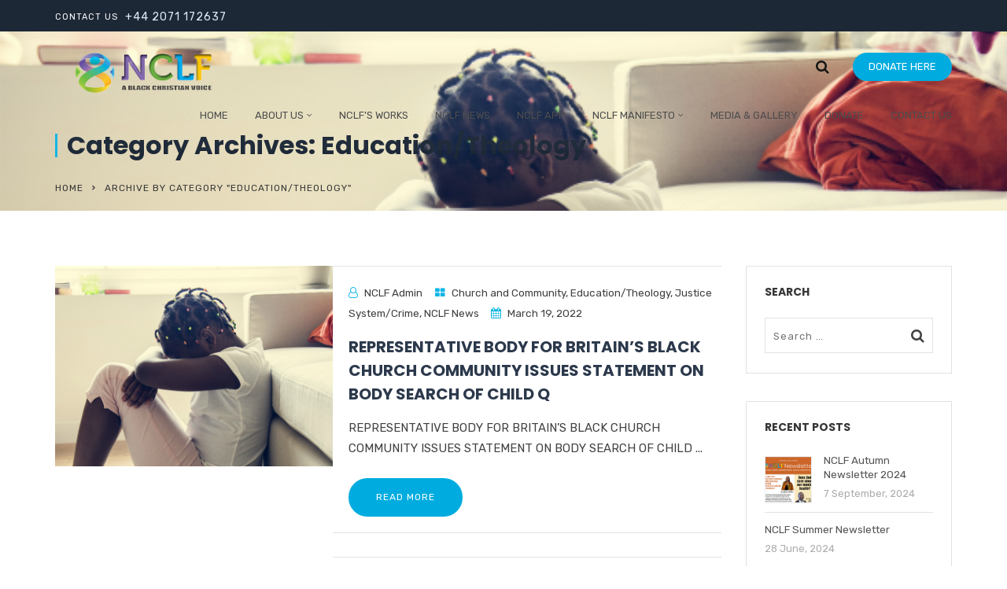

--- FILE ---
content_type: text/html; charset=UTF-8
request_url: https://nclf.org.uk/category/education-theology/
body_size: 30961
content:
<!doctype html>
<html lang="en-US">
<head>
	<meta charset="UTF-8">
	<meta name="viewport" content="width=device-width, initial-scale=1">
	<link rel="profile" href="http://gmpg.org/xfn/11">
	<meta name='robots' content='index, follow, max-image-preview:large, max-snippet:-1, max-video-preview:-1' />

	<!-- This site is optimized with the Yoast SEO Premium plugin v20.3 (Yoast SEO v25.5) - https://yoast.com/wordpress/plugins/seo/ -->
	<title>Education/Theology Archives - NCLF</title>
	<link rel="canonical" href="https://nclf.org.uk/category/education-theology/" />
	<meta property="og:locale" content="en_US" />
	<meta property="og:type" content="article" />
	<meta property="og:title" content="Education/Theology Archives" />
	<meta property="og:url" content="https://nclf.org.uk/category/education-theology/" />
	<meta property="og:site_name" content="NCLF" />
	<meta name="twitter:card" content="summary_large_image" />
	<script type="application/ld+json" class="yoast-schema-graph">{"@context":"https://schema.org","@graph":[{"@type":"CollectionPage","@id":"https://nclf.org.uk/category/education-theology/","url":"https://nclf.org.uk/category/education-theology/","name":"Education/Theology Archives - NCLF","isPartOf":{"@id":"https://nclf.org.uk/#website"},"primaryImageOfPage":{"@id":"https://nclf.org.uk/category/education-theology/#primaryimage"},"image":{"@id":"https://nclf.org.uk/category/education-theology/#primaryimage"},"thumbnailUrl":"https://nclf.org.uk/wp-content/uploads/2023/03/AdobeStock_217844413_600.png","breadcrumb":{"@id":"https://nclf.org.uk/category/education-theology/#breadcrumb"},"inLanguage":"en-US"},{"@type":"ImageObject","inLanguage":"en-US","@id":"https://nclf.org.uk/category/education-theology/#primaryimage","url":"https://nclf.org.uk/wp-content/uploads/2023/03/AdobeStock_217844413_600.png","contentUrl":"https://nclf.org.uk/wp-content/uploads/2023/03/AdobeStock_217844413_600.png","width":600,"height":376},{"@type":"BreadcrumbList","@id":"https://nclf.org.uk/category/education-theology/#breadcrumb","itemListElement":[{"@type":"ListItem","position":1,"name":"Home","item":"https://nclf.org.uk/"},{"@type":"ListItem","position":2,"name":"Education/Theology"}]},{"@type":"WebSite","@id":"https://nclf.org.uk/#website","url":"https://nclf.org.uk/","name":"NCLF","description":"A Black Christian Voice","potentialAction":[{"@type":"SearchAction","target":{"@type":"EntryPoint","urlTemplate":"https://nclf.org.uk/?s={search_term_string}"},"query-input":{"@type":"PropertyValueSpecification","valueRequired":true,"valueName":"search_term_string"}}],"inLanguage":"en-US"}]}</script>
	<!-- / Yoast SEO Premium plugin. -->


<link rel='dns-prefetch' href='//static.addtoany.com' />
<link rel='dns-prefetch' href='//fonts.googleapis.com' />
<link rel='preconnect' href='https://fonts.gstatic.com' crossorigin />
<link rel="alternate" type="application/rss+xml" title="NCLF &raquo; Feed" href="https://nclf.org.uk/feed/" />
<link rel="alternate" type="application/rss+xml" title="NCLF &raquo; Comments Feed" href="https://nclf.org.uk/comments/feed/" />
<link rel="alternate" type="text/calendar" title="NCLF &raquo; iCal Feed" href="https://nclf.org.uk/events/?ical=1" />
<link rel="alternate" type="application/rss+xml" title="NCLF &raquo; Education/Theology Category Feed" href="https://nclf.org.uk/category/education-theology/feed/" />
<style id='wp-img-auto-sizes-contain-inline-css' type='text/css'>
img:is([sizes=auto i],[sizes^="auto," i]){contain-intrinsic-size:3000px 1500px}
/*# sourceURL=wp-img-auto-sizes-contain-inline-css */
</style>
<style id='wp-emoji-styles-inline-css' type='text/css'>

	img.wp-smiley, img.emoji {
		display: inline !important;
		border: none !important;
		box-shadow: none !important;
		height: 1em !important;
		width: 1em !important;
		margin: 0 0.07em !important;
		vertical-align: -0.1em !important;
		background: none !important;
		padding: 0 !important;
	}
/*# sourceURL=wp-emoji-styles-inline-css */
</style>
<link rel='stylesheet' id='wp-block-library-css' href='https://nclf.org.uk/wp-includes/css/dist/block-library/style.min.css?ver=6.9' type='text/css' media='all' />
<style id='wp-block-heading-inline-css' type='text/css'>
h1:where(.wp-block-heading).has-background,h2:where(.wp-block-heading).has-background,h3:where(.wp-block-heading).has-background,h4:where(.wp-block-heading).has-background,h5:where(.wp-block-heading).has-background,h6:where(.wp-block-heading).has-background{padding:1.25em 2.375em}h1.has-text-align-left[style*=writing-mode]:where([style*=vertical-lr]),h1.has-text-align-right[style*=writing-mode]:where([style*=vertical-rl]),h2.has-text-align-left[style*=writing-mode]:where([style*=vertical-lr]),h2.has-text-align-right[style*=writing-mode]:where([style*=vertical-rl]),h3.has-text-align-left[style*=writing-mode]:where([style*=vertical-lr]),h3.has-text-align-right[style*=writing-mode]:where([style*=vertical-rl]),h4.has-text-align-left[style*=writing-mode]:where([style*=vertical-lr]),h4.has-text-align-right[style*=writing-mode]:where([style*=vertical-rl]),h5.has-text-align-left[style*=writing-mode]:where([style*=vertical-lr]),h5.has-text-align-right[style*=writing-mode]:where([style*=vertical-rl]),h6.has-text-align-left[style*=writing-mode]:where([style*=vertical-lr]),h6.has-text-align-right[style*=writing-mode]:where([style*=vertical-rl]){rotate:180deg}
/*# sourceURL=https://nclf.org.uk/wp-includes/blocks/heading/style.min.css */
</style>
<style id='wp-block-latest-posts-inline-css' type='text/css'>
.wp-block-latest-posts{box-sizing:border-box}.wp-block-latest-posts.alignleft{margin-right:2em}.wp-block-latest-posts.alignright{margin-left:2em}.wp-block-latest-posts.wp-block-latest-posts__list{list-style:none}.wp-block-latest-posts.wp-block-latest-posts__list li{clear:both;overflow-wrap:break-word}.wp-block-latest-posts.is-grid{display:flex;flex-wrap:wrap}.wp-block-latest-posts.is-grid li{margin:0 1.25em 1.25em 0;width:100%}@media (min-width:600px){.wp-block-latest-posts.columns-2 li{width:calc(50% - .625em)}.wp-block-latest-posts.columns-2 li:nth-child(2n){margin-right:0}.wp-block-latest-posts.columns-3 li{width:calc(33.33333% - .83333em)}.wp-block-latest-posts.columns-3 li:nth-child(3n){margin-right:0}.wp-block-latest-posts.columns-4 li{width:calc(25% - .9375em)}.wp-block-latest-posts.columns-4 li:nth-child(4n){margin-right:0}.wp-block-latest-posts.columns-5 li{width:calc(20% - 1em)}.wp-block-latest-posts.columns-5 li:nth-child(5n){margin-right:0}.wp-block-latest-posts.columns-6 li{width:calc(16.66667% - 1.04167em)}.wp-block-latest-posts.columns-6 li:nth-child(6n){margin-right:0}}:root :where(.wp-block-latest-posts.is-grid){padding:0}:root :where(.wp-block-latest-posts.wp-block-latest-posts__list){padding-left:0}.wp-block-latest-posts__post-author,.wp-block-latest-posts__post-date{display:block;font-size:.8125em}.wp-block-latest-posts__post-excerpt,.wp-block-latest-posts__post-full-content{margin-bottom:1em;margin-top:.5em}.wp-block-latest-posts__featured-image a{display:inline-block}.wp-block-latest-posts__featured-image img{height:auto;max-width:100%;width:auto}.wp-block-latest-posts__featured-image.alignleft{float:left;margin-right:1em}.wp-block-latest-posts__featured-image.alignright{float:right;margin-left:1em}.wp-block-latest-posts__featured-image.aligncenter{margin-bottom:1em;text-align:center}
/*# sourceURL=https://nclf.org.uk/wp-includes/blocks/latest-posts/style.min.css */
</style>
<style id='wp-block-embed-inline-css' type='text/css'>
.wp-block-embed.alignleft,.wp-block-embed.alignright,.wp-block[data-align=left]>[data-type="core/embed"],.wp-block[data-align=right]>[data-type="core/embed"]{max-width:360px;width:100%}.wp-block-embed.alignleft .wp-block-embed__wrapper,.wp-block-embed.alignright .wp-block-embed__wrapper,.wp-block[data-align=left]>[data-type="core/embed"] .wp-block-embed__wrapper,.wp-block[data-align=right]>[data-type="core/embed"] .wp-block-embed__wrapper{min-width:280px}.wp-block-cover .wp-block-embed{min-height:240px;min-width:320px}.wp-block-embed{overflow-wrap:break-word}.wp-block-embed :where(figcaption){margin-bottom:1em;margin-top:.5em}.wp-block-embed iframe{max-width:100%}.wp-block-embed__wrapper{position:relative}.wp-embed-responsive .wp-has-aspect-ratio .wp-block-embed__wrapper:before{content:"";display:block;padding-top:50%}.wp-embed-responsive .wp-has-aspect-ratio iframe{bottom:0;height:100%;left:0;position:absolute;right:0;top:0;width:100%}.wp-embed-responsive .wp-embed-aspect-21-9 .wp-block-embed__wrapper:before{padding-top:42.85%}.wp-embed-responsive .wp-embed-aspect-18-9 .wp-block-embed__wrapper:before{padding-top:50%}.wp-embed-responsive .wp-embed-aspect-16-9 .wp-block-embed__wrapper:before{padding-top:56.25%}.wp-embed-responsive .wp-embed-aspect-4-3 .wp-block-embed__wrapper:before{padding-top:75%}.wp-embed-responsive .wp-embed-aspect-1-1 .wp-block-embed__wrapper:before{padding-top:100%}.wp-embed-responsive .wp-embed-aspect-9-16 .wp-block-embed__wrapper:before{padding-top:177.77%}.wp-embed-responsive .wp-embed-aspect-1-2 .wp-block-embed__wrapper:before{padding-top:200%}
/*# sourceURL=https://nclf.org.uk/wp-includes/blocks/embed/style.min.css */
</style>
<style id='wp-block-embed-theme-inline-css' type='text/css'>
.wp-block-embed :where(figcaption){color:#555;font-size:13px;text-align:center}.is-dark-theme .wp-block-embed :where(figcaption){color:#ffffffa6}.wp-block-embed{margin:0 0 1em}
/*# sourceURL=https://nclf.org.uk/wp-includes/blocks/embed/theme.min.css */
</style>
<style id='wp-block-paragraph-inline-css' type='text/css'>
.is-small-text{font-size:.875em}.is-regular-text{font-size:1em}.is-large-text{font-size:2.25em}.is-larger-text{font-size:3em}.has-drop-cap:not(:focus):first-letter{float:left;font-size:8.4em;font-style:normal;font-weight:100;line-height:.68;margin:.05em .1em 0 0;text-transform:uppercase}body.rtl .has-drop-cap:not(:focus):first-letter{float:none;margin-left:.1em}p.has-drop-cap.has-background{overflow:hidden}:root :where(p.has-background){padding:1.25em 2.375em}:where(p.has-text-color:not(.has-link-color)) a{color:inherit}p.has-text-align-left[style*="writing-mode:vertical-lr"],p.has-text-align-right[style*="writing-mode:vertical-rl"]{rotate:180deg}
/*# sourceURL=https://nclf.org.uk/wp-includes/blocks/paragraph/style.min.css */
</style>
<style id='global-styles-inline-css' type='text/css'>
:root{--wp--preset--aspect-ratio--square: 1;--wp--preset--aspect-ratio--4-3: 4/3;--wp--preset--aspect-ratio--3-4: 3/4;--wp--preset--aspect-ratio--3-2: 3/2;--wp--preset--aspect-ratio--2-3: 2/3;--wp--preset--aspect-ratio--16-9: 16/9;--wp--preset--aspect-ratio--9-16: 9/16;--wp--preset--color--black: #000000;--wp--preset--color--cyan-bluish-gray: #abb8c3;--wp--preset--color--white: #ffffff;--wp--preset--color--pale-pink: #f78da7;--wp--preset--color--vivid-red: #cf2e2e;--wp--preset--color--luminous-vivid-orange: #ff6900;--wp--preset--color--luminous-vivid-amber: #fcb900;--wp--preset--color--light-green-cyan: #7bdcb5;--wp--preset--color--vivid-green-cyan: #00d084;--wp--preset--color--pale-cyan-blue: #8ed1fc;--wp--preset--color--vivid-cyan-blue: #0693e3;--wp--preset--color--vivid-purple: #9b51e0;--wp--preset--gradient--vivid-cyan-blue-to-vivid-purple: linear-gradient(135deg,rgb(6,147,227) 0%,rgb(155,81,224) 100%);--wp--preset--gradient--light-green-cyan-to-vivid-green-cyan: linear-gradient(135deg,rgb(122,220,180) 0%,rgb(0,208,130) 100%);--wp--preset--gradient--luminous-vivid-amber-to-luminous-vivid-orange: linear-gradient(135deg,rgb(252,185,0) 0%,rgb(255,105,0) 100%);--wp--preset--gradient--luminous-vivid-orange-to-vivid-red: linear-gradient(135deg,rgb(255,105,0) 0%,rgb(207,46,46) 100%);--wp--preset--gradient--very-light-gray-to-cyan-bluish-gray: linear-gradient(135deg,rgb(238,238,238) 0%,rgb(169,184,195) 100%);--wp--preset--gradient--cool-to-warm-spectrum: linear-gradient(135deg,rgb(74,234,220) 0%,rgb(151,120,209) 20%,rgb(207,42,186) 40%,rgb(238,44,130) 60%,rgb(251,105,98) 80%,rgb(254,248,76) 100%);--wp--preset--gradient--blush-light-purple: linear-gradient(135deg,rgb(255,206,236) 0%,rgb(152,150,240) 100%);--wp--preset--gradient--blush-bordeaux: linear-gradient(135deg,rgb(254,205,165) 0%,rgb(254,45,45) 50%,rgb(107,0,62) 100%);--wp--preset--gradient--luminous-dusk: linear-gradient(135deg,rgb(255,203,112) 0%,rgb(199,81,192) 50%,rgb(65,88,208) 100%);--wp--preset--gradient--pale-ocean: linear-gradient(135deg,rgb(255,245,203) 0%,rgb(182,227,212) 50%,rgb(51,167,181) 100%);--wp--preset--gradient--electric-grass: linear-gradient(135deg,rgb(202,248,128) 0%,rgb(113,206,126) 100%);--wp--preset--gradient--midnight: linear-gradient(135deg,rgb(2,3,129) 0%,rgb(40,116,252) 100%);--wp--preset--font-size--small: 13px;--wp--preset--font-size--medium: 20px;--wp--preset--font-size--large: 36px;--wp--preset--font-size--x-large: 42px;--wp--preset--spacing--20: 0.44rem;--wp--preset--spacing--30: 0.67rem;--wp--preset--spacing--40: 1rem;--wp--preset--spacing--50: 1.5rem;--wp--preset--spacing--60: 2.25rem;--wp--preset--spacing--70: 3.38rem;--wp--preset--spacing--80: 5.06rem;--wp--preset--shadow--natural: 6px 6px 9px rgba(0, 0, 0, 0.2);--wp--preset--shadow--deep: 12px 12px 50px rgba(0, 0, 0, 0.4);--wp--preset--shadow--sharp: 6px 6px 0px rgba(0, 0, 0, 0.2);--wp--preset--shadow--outlined: 6px 6px 0px -3px rgb(255, 255, 255), 6px 6px rgb(0, 0, 0);--wp--preset--shadow--crisp: 6px 6px 0px rgb(0, 0, 0);}:where(.is-layout-flex){gap: 0.5em;}:where(.is-layout-grid){gap: 0.5em;}body .is-layout-flex{display: flex;}.is-layout-flex{flex-wrap: wrap;align-items: center;}.is-layout-flex > :is(*, div){margin: 0;}body .is-layout-grid{display: grid;}.is-layout-grid > :is(*, div){margin: 0;}:where(.wp-block-columns.is-layout-flex){gap: 2em;}:where(.wp-block-columns.is-layout-grid){gap: 2em;}:where(.wp-block-post-template.is-layout-flex){gap: 1.25em;}:where(.wp-block-post-template.is-layout-grid){gap: 1.25em;}.has-black-color{color: var(--wp--preset--color--black) !important;}.has-cyan-bluish-gray-color{color: var(--wp--preset--color--cyan-bluish-gray) !important;}.has-white-color{color: var(--wp--preset--color--white) !important;}.has-pale-pink-color{color: var(--wp--preset--color--pale-pink) !important;}.has-vivid-red-color{color: var(--wp--preset--color--vivid-red) !important;}.has-luminous-vivid-orange-color{color: var(--wp--preset--color--luminous-vivid-orange) !important;}.has-luminous-vivid-amber-color{color: var(--wp--preset--color--luminous-vivid-amber) !important;}.has-light-green-cyan-color{color: var(--wp--preset--color--light-green-cyan) !important;}.has-vivid-green-cyan-color{color: var(--wp--preset--color--vivid-green-cyan) !important;}.has-pale-cyan-blue-color{color: var(--wp--preset--color--pale-cyan-blue) !important;}.has-vivid-cyan-blue-color{color: var(--wp--preset--color--vivid-cyan-blue) !important;}.has-vivid-purple-color{color: var(--wp--preset--color--vivid-purple) !important;}.has-black-background-color{background-color: var(--wp--preset--color--black) !important;}.has-cyan-bluish-gray-background-color{background-color: var(--wp--preset--color--cyan-bluish-gray) !important;}.has-white-background-color{background-color: var(--wp--preset--color--white) !important;}.has-pale-pink-background-color{background-color: var(--wp--preset--color--pale-pink) !important;}.has-vivid-red-background-color{background-color: var(--wp--preset--color--vivid-red) !important;}.has-luminous-vivid-orange-background-color{background-color: var(--wp--preset--color--luminous-vivid-orange) !important;}.has-luminous-vivid-amber-background-color{background-color: var(--wp--preset--color--luminous-vivid-amber) !important;}.has-light-green-cyan-background-color{background-color: var(--wp--preset--color--light-green-cyan) !important;}.has-vivid-green-cyan-background-color{background-color: var(--wp--preset--color--vivid-green-cyan) !important;}.has-pale-cyan-blue-background-color{background-color: var(--wp--preset--color--pale-cyan-blue) !important;}.has-vivid-cyan-blue-background-color{background-color: var(--wp--preset--color--vivid-cyan-blue) !important;}.has-vivid-purple-background-color{background-color: var(--wp--preset--color--vivid-purple) !important;}.has-black-border-color{border-color: var(--wp--preset--color--black) !important;}.has-cyan-bluish-gray-border-color{border-color: var(--wp--preset--color--cyan-bluish-gray) !important;}.has-white-border-color{border-color: var(--wp--preset--color--white) !important;}.has-pale-pink-border-color{border-color: var(--wp--preset--color--pale-pink) !important;}.has-vivid-red-border-color{border-color: var(--wp--preset--color--vivid-red) !important;}.has-luminous-vivid-orange-border-color{border-color: var(--wp--preset--color--luminous-vivid-orange) !important;}.has-luminous-vivid-amber-border-color{border-color: var(--wp--preset--color--luminous-vivid-amber) !important;}.has-light-green-cyan-border-color{border-color: var(--wp--preset--color--light-green-cyan) !important;}.has-vivid-green-cyan-border-color{border-color: var(--wp--preset--color--vivid-green-cyan) !important;}.has-pale-cyan-blue-border-color{border-color: var(--wp--preset--color--pale-cyan-blue) !important;}.has-vivid-cyan-blue-border-color{border-color: var(--wp--preset--color--vivid-cyan-blue) !important;}.has-vivid-purple-border-color{border-color: var(--wp--preset--color--vivid-purple) !important;}.has-vivid-cyan-blue-to-vivid-purple-gradient-background{background: var(--wp--preset--gradient--vivid-cyan-blue-to-vivid-purple) !important;}.has-light-green-cyan-to-vivid-green-cyan-gradient-background{background: var(--wp--preset--gradient--light-green-cyan-to-vivid-green-cyan) !important;}.has-luminous-vivid-amber-to-luminous-vivid-orange-gradient-background{background: var(--wp--preset--gradient--luminous-vivid-amber-to-luminous-vivid-orange) !important;}.has-luminous-vivid-orange-to-vivid-red-gradient-background{background: var(--wp--preset--gradient--luminous-vivid-orange-to-vivid-red) !important;}.has-very-light-gray-to-cyan-bluish-gray-gradient-background{background: var(--wp--preset--gradient--very-light-gray-to-cyan-bluish-gray) !important;}.has-cool-to-warm-spectrum-gradient-background{background: var(--wp--preset--gradient--cool-to-warm-spectrum) !important;}.has-blush-light-purple-gradient-background{background: var(--wp--preset--gradient--blush-light-purple) !important;}.has-blush-bordeaux-gradient-background{background: var(--wp--preset--gradient--blush-bordeaux) !important;}.has-luminous-dusk-gradient-background{background: var(--wp--preset--gradient--luminous-dusk) !important;}.has-pale-ocean-gradient-background{background: var(--wp--preset--gradient--pale-ocean) !important;}.has-electric-grass-gradient-background{background: var(--wp--preset--gradient--electric-grass) !important;}.has-midnight-gradient-background{background: var(--wp--preset--gradient--midnight) !important;}.has-small-font-size{font-size: var(--wp--preset--font-size--small) !important;}.has-medium-font-size{font-size: var(--wp--preset--font-size--medium) !important;}.has-large-font-size{font-size: var(--wp--preset--font-size--large) !important;}.has-x-large-font-size{font-size: var(--wp--preset--font-size--x-large) !important;}
/*# sourceURL=global-styles-inline-css */
</style>

<style id='classic-theme-styles-inline-css' type='text/css'>
/*! This file is auto-generated */
.wp-block-button__link{color:#fff;background-color:#32373c;border-radius:9999px;box-shadow:none;text-decoration:none;padding:calc(.667em + 2px) calc(1.333em + 2px);font-size:1.125em}.wp-block-file__button{background:#32373c;color:#fff;text-decoration:none}
/*# sourceURL=/wp-includes/css/classic-themes.min.css */
</style>
<link rel='stylesheet' id='radiantthemes_gutenberg_block-css' href='https://nclf.org.uk/wp-content/themes/consultix/css/radiantthemes-gutenberg-blocks.css?ver=1767140011' type='text/css' media='all' />
<link rel='stylesheet' id='contact-form-7-css' href='https://nclf.org.uk/wp-content/plugins/contact-form-7/includes/css/styles.css?ver=6.1.3' type='text/css' media='all' />
<link rel='stylesheet' id='consultix-twitter-css-css' href='https://nclf.org.uk/wp-content/plugins/radiantthemes-addons/widget/twitter-widget/css/consultix-twitter-box.css' type='text/css' media='all' />
<link rel='stylesheet' id='consultix-recent-posts-widget-css' href='https://nclf.org.uk/wp-content/plugins/radiantthemes-addons/widget/recent-posts/css/consultix-recent-post-with-thumbnail-element-one.css' type='text/css' media='all' />
<link rel='stylesheet' id='rt-megamenu-front-end-style-css' href='https://nclf.org.uk/wp-content/plugins/radiantthemes-mega-menu/assets/css/rt-megamenu.css?ver=6.9' type='text/css' media='all' />
<link rel='stylesheet' id='searchandfilter-css' href='https://nclf.org.uk/wp-content/plugins/search-filter/style.css?ver=1' type='text/css' media='all' />
<link rel='stylesheet' id='extendify-utility-styles-css' href='https://nclf.org.uk/wp-content/plugins/extendify/public/build/utility-minimum.css?ver=6.9' type='text/css' media='all' />
<link rel='stylesheet' id='bootstrap-css' href='https://nclf.org.uk/wp-content/themes/consultix/css/bootstrap.min.css' type='text/css' media='all' />
<link rel='stylesheet' id='font-awesome-css' href='https://nclf.org.uk/wp-content/themes/consultix/css/font-awesome.min.css' type='text/css' media='all' />
<link rel='stylesheet' id='elusive-icons-css' href='https://nclf.org.uk/wp-content/themes/consultix/css/elusive-icons.min.css' type='text/css' media='all' />
<link rel='stylesheet' id='animate-css' href='https://nclf.org.uk/wp-content/themes/consultix/css/animate.min.css' type='text/css' media='all' />
<link rel='stylesheet' id='js_composer_front-css' href='https://nclf.org.uk/wp-content/plugins/js_composer/assets/css/js_composer.min.css?ver=6.10.0' type='text/css' media='all' />
<link rel='stylesheet' id='consultix-custom-css' href='https://nclf.org.uk/wp-content/themes/consultix/css/radiantthemes-custom.css' type='text/css' media='all' />
<link rel='stylesheet' id='consultix-responsive-css' href='https://nclf.org.uk/wp-content/themes/consultix/css/radiantthemes-responsive.css' type='text/css' media='all' />
<link rel='stylesheet' id='consultix-header-style-nine-css' href='https://nclf.org.uk/wp-content/themes/consultix/css/radiantthemes-header-style-nine.css' type='text/css' media='all' />
<link rel='stylesheet' id='consultix-footer-style-six-css' href='https://nclf.org.uk/wp-content/themes/consultix/css/radiantthemes-footer-style-six.css' type='text/css' media='all' />
<link rel='stylesheet' id='consultix-color-scheme-blue-css' href='https://nclf.org.uk/wp-content/themes/consultix/css/radiantthemes-color-scheme-midnight-blue.css' type='text/css' media='all' />
<link rel='stylesheet' id='spinkit-css' href='https://nclf.org.uk/wp-content/themes/consultix/css/spinkit.min.css' type='text/css' media='all' />
<link rel='stylesheet' id='radiantthemes-style-css' href='https://nclf.org.uk/wp-content/themes/consultix/style.css?ver=6.9' type='text/css' media='all' />
<link rel='stylesheet' id='radiantthemes-button-element-one-css' href='https://nclf.org.uk/wp-content/plugins/radiantthemes-addons/button/css/radiantthemes-button-element-one.css?ver=6.9' type='text/css' media='all' />
<style id='radiantthemes-button-element-one-inline-css' type='text/css'>
.team.element-six .team-item > .holder .data .btn, .rt-button.element-one > .rt-button-main, .rt-fancy-text-box > .holder > .more .btn, .rt-call-to-action-wraper .rt-call-to-action-item .btn:hover, .radiant-contact-form .form-row input[type=submit] {  border-radius:30px 30px 30px 30px ; }
/*# sourceURL=radiantthemes-button-element-one-inline-css */
</style>
<link rel='stylesheet' id='dflip-style-css' href='https://nclf.org.uk/wp-content/plugins/3d-flipbook-dflip-lite/assets/css/dflip.min.css?ver=2.4.20' type='text/css' media='all' />
<link rel='stylesheet' id='addtoany-css' href='https://nclf.org.uk/wp-content/plugins/add-to-any/addtoany.min.css?ver=1.16' type='text/css' media='all' />
<link rel="preload" as="style" href="https://fonts.googleapis.com/css?family=Rubik:400%7CPoppins:700,600%7CLato:700&#038;display=swap&#038;ver=1721725143" /><link rel="stylesheet" href="https://fonts.googleapis.com/css?family=Rubik:400%7CPoppins:700,600%7CLato:700&#038;display=swap&#038;ver=1721725143" media="print" onload="this.media='all'"><noscript><link rel="stylesheet" href="https://fonts.googleapis.com/css?family=Rubik:400%7CPoppins:700,600%7CLato:700&#038;display=swap&#038;ver=1721725143" /></noscript><script type="text/javascript" id="addtoany-core-js-before">
/* <![CDATA[ */
window.a2a_config=window.a2a_config||{};a2a_config.callbacks=[];a2a_config.overlays=[];a2a_config.templates={};

//# sourceURL=addtoany-core-js-before
/* ]]> */
</script>
<script type="text/javascript" defer src="https://static.addtoany.com/menu/page.js" id="addtoany-core-js"></script>
<script type="text/javascript" src="https://nclf.org.uk/wp-includes/js/jquery/jquery.min.js?ver=3.7.1" id="jquery-core-js"></script>
<script type="text/javascript" src="https://nclf.org.uk/wp-includes/js/jquery/jquery-migrate.min.js?ver=3.4.1" id="jquery-migrate-js"></script>
<script type="text/javascript" defer src="https://nclf.org.uk/wp-content/plugins/add-to-any/addtoany.min.js?ver=1.1" id="addtoany-jquery-js"></script>
<script type="text/javascript" src="https://nclf.org.uk/wp-content/themes/consultix/js/retina.min.js?ver=1" id="retina-js"></script>
<link rel="https://api.w.org/" href="https://nclf.org.uk/wp-json/" /><link rel="alternate" title="JSON" type="application/json" href="https://nclf.org.uk/wp-json/wp/v2/categories/78" /><link rel="EditURI" type="application/rsd+xml" title="RSD" href="https://nclf.org.uk/xmlrpc.php?rsd" />
<meta name="generator" content="WordPress 6.9" />
<meta name="generator" content="Redux 4.5.6" /><meta name="tec-api-version" content="v1"><meta name="tec-api-origin" content="https://nclf.org.uk"><link rel="alternate" href="https://nclf.org.uk/wp-json/tribe/events/v1/" /><meta name="generator" content="Powered by WPBakery Page Builder - drag and drop page builder for WordPress."/>
<meta name="generator" content="Powered by Slider Revolution 6.6.11 - responsive, Mobile-Friendly Slider Plugin for WordPress with comfortable drag and drop interface." />
<link rel="icon" href="https://nclf.org.uk/wp-content/uploads/2023/03/cropped-NCLF-logo-3-32x32.png" sizes="32x32" />
<link rel="icon" href="https://nclf.org.uk/wp-content/uploads/2023/03/cropped-NCLF-logo-3-192x192.png" sizes="192x192" />
<link rel="apple-touch-icon" href="https://nclf.org.uk/wp-content/uploads/2023/03/cropped-NCLF-logo-3-180x180.png" />
<meta name="msapplication-TileImage" content="https://nclf.org.uk/wp-content/uploads/2023/03/cropped-NCLF-logo-3-270x270.png" />
<script>function setREVStartSize(e){
			//window.requestAnimationFrame(function() {
				window.RSIW = window.RSIW===undefined ? window.innerWidth : window.RSIW;
				window.RSIH = window.RSIH===undefined ? window.innerHeight : window.RSIH;
				try {
					var pw = document.getElementById(e.c).parentNode.offsetWidth,
						newh;
					pw = pw===0 || isNaN(pw) || (e.l=="fullwidth" || e.layout=="fullwidth") ? window.RSIW : pw;
					e.tabw = e.tabw===undefined ? 0 : parseInt(e.tabw);
					e.thumbw = e.thumbw===undefined ? 0 : parseInt(e.thumbw);
					e.tabh = e.tabh===undefined ? 0 : parseInt(e.tabh);
					e.thumbh = e.thumbh===undefined ? 0 : parseInt(e.thumbh);
					e.tabhide = e.tabhide===undefined ? 0 : parseInt(e.tabhide);
					e.thumbhide = e.thumbhide===undefined ? 0 : parseInt(e.thumbhide);
					e.mh = e.mh===undefined || e.mh=="" || e.mh==="auto" ? 0 : parseInt(e.mh,0);
					if(e.layout==="fullscreen" || e.l==="fullscreen")
						newh = Math.max(e.mh,window.RSIH);
					else{
						e.gw = Array.isArray(e.gw) ? e.gw : [e.gw];
						for (var i in e.rl) if (e.gw[i]===undefined || e.gw[i]===0) e.gw[i] = e.gw[i-1];
						e.gh = e.el===undefined || e.el==="" || (Array.isArray(e.el) && e.el.length==0)? e.gh : e.el;
						e.gh = Array.isArray(e.gh) ? e.gh : [e.gh];
						for (var i in e.rl) if (e.gh[i]===undefined || e.gh[i]===0) e.gh[i] = e.gh[i-1];
											
						var nl = new Array(e.rl.length),
							ix = 0,
							sl;
						e.tabw = e.tabhide>=pw ? 0 : e.tabw;
						e.thumbw = e.thumbhide>=pw ? 0 : e.thumbw;
						e.tabh = e.tabhide>=pw ? 0 : e.tabh;
						e.thumbh = e.thumbhide>=pw ? 0 : e.thumbh;
						for (var i in e.rl) nl[i] = e.rl[i]<window.RSIW ? 0 : e.rl[i];
						sl = nl[0];
						for (var i in nl) if (sl>nl[i] && nl[i]>0) { sl = nl[i]; ix=i;}
						var m = pw>(e.gw[ix]+e.tabw+e.thumbw) ? 1 : (pw-(e.tabw+e.thumbw)) / (e.gw[ix]);
						newh =  (e.gh[ix] * m) + (e.tabh + e.thumbh);
					}
					var el = document.getElementById(e.c);
					if (el!==null && el) el.style.height = newh+"px";
					el = document.getElementById(e.c+"_wrapper");
					if (el!==null && el) {
						el.style.height = newh+"px";
						el.style.display = "block";
					}
				} catch(e){
					console.log("Failure at Presize of Slider:" + e)
				}
			//});
		  };</script>
		<style type="text/css" id="wp-custom-css">
			
body{
-webkit-font-smoothing: antialiased;
	}



.rt-case-study-box.element-one .rt-case-study-box-item > .holder > .data h4{
	color:#161616 !important;
}

.rt-case-study-box.element-three .rt-case-study-box-item > .holder > .data p.category{color:#161616 !important;}
.rt-case-study-box.element-four .rt-case-study-box-item > .holder > .data p.category{
	color:#161616 !important;
}
.rt-case-study-box.element-four .rt-case-study-box-item > .holder > .data .btn:hover {
    background-color: #00acdf !important;
    border-color: #00acdf !important;
    color: #fff;
}

.header_top_item .header-data-social ul.social li a{background-color: #ffffff05 !important;}
.header_top_item .header-data-social p{color:#fff !important;}
body > .scrollup i {
    font-size: 23px;
    color: #fff;
    line-height: 45px;
}
.error_main .btn:hover {
    background-color: #00acdf !important;
    color: #fff !important;
}
.error_main .btn:before {
    position: absolute;
    top: 0;
    right: 0;
    z-index: -1 !important;
    content: " ";
    width: 0;
    height: 100%;
    transition: none !important;
    -webkit-transition: none !important;
}
.header-callback-button .btn{
	background:#00acdf !important;
}
/* MANAGEMENT PAGE */

.radiantthemes-social-icon{
	text-align:left;
}

.radiantthemes-social-icon ul{
	font-size:0;
}

.radiantthemes-social-icon ul li{
	display:inline-block;
	vertical-align:top;
	margin-right:10px;
}

.radiantthemes-social-icon ul li:last-child,
.radiantthemes-social-icon ul li:only-child{
	margin-right:0;
}



/*demo nine*/

/*hover*/
.hover-icon > .vc_column_container > .vc_column-inner > .wpb_wrapper .wpb_single_image img{filter:grayscale(100%);}
.hover-icon:hover > .vc_column_container > .vc_column-inner > .wpb_wrapper .wpb_single_image img{filter:grayscale(0%);}

.hover-box > .vc_column-inner h3{
	transition: all .4s
}


.overlay-holder{position:relative;}



.overlay-holder .vc_single_image-wrapper{overflow:hidden;}

.overlay-holder .vc_single_image-wrapper img{transition: transform .5s;}

.overlay-holder:hover .vc_single_image-wrapper img{transform: scale(1.1);}


/*hover*/


.inner_banner_main .title{
	padding-left:12px; border-left:3px solid #11b5e6;
 line-height:30px !important;}

/*footer*/
.menu-our-services-container > ul > li{    width: 49% !important;
    display: inline-block !important;
    vertical-align: top !important;}
.footer_main_item .widget_media_image {
    margin-bottom: 14px;
}

.email-submit {
    background-color: #fff;
    float: left;
    border-radius: 50px;
	width: 100%;
}
.email-submit input[type=email] {
	height: 45px;
    width: 67%;
  float: left;
    background-color: #fff !important;
    border-radius: 50px;
    color: #898989;
    padding: 0px 15px;
	margin:0px;
}
.email-submit button {
    background-color: #ff5e14;
    color: #fff;
    font-size: 15px;
    font-weight: normal !important;
    width: 33% !important;
    border-radius: 50px !important;
    float: right;
    margin: 0px;
    padding: 7px 20px 8px 20px !important;
}

.wraper_footer_copyright > .container {
    padding-top: 20px;
    padding-bottom: 12px;
}
.footer_copyright_item {
    margin-bottom: 0px;
}
.footer_copyright_item ul.menu {
    margin: 0px 0px 0px 0px;
    font-size: 0;
}

/*footer*/

.vc_row.wpb_row.vc_inner.vc_row-fluid.image-position {
    position: absolute;
    width: 100%;
    top: -78px;
    right: -45px;
}
.before-image > .vc_column-inner{ position:relative; }

.image-over2.wpb_single_image img{ position:absolute;
top:0px; right:0px;}

.list-icon > div > ul > li{position:relative;    padding-left: 19px;}
.list-icon > div > ul > li:after{content:"";
position:absolute;
left:0px; top:8px; width:10px; height:10px; border:2px solid #ff5e14; border-radius:50px;}
.border-triangle{position:relative;}
.border-triangle:after {
content: "";
 position: absolute;
 -webkit-clip-path: polygon(120% 0, 32% 0, 100% 100%);
 clip-path: polygon(120% 0, 32% 0, 100% 100%);
 background-color: #ff5e14;
 width: 100%;
 height: 100%;
}

.after-border{position:relative;
}
.after-border:after{ content:"";
position:absolute;
	top:0px;
right:40px;
width:1px;height:58px;
margin-top: 29px;
background-color:#fff;}

.heading-left-border,
.heading-left-border2,
.heading-left-border3{
	position:relative;
	padding-left:21px;
}
.heading-left-border:after{ content:"";
	background-color:#11b5e6;
	width:4px;
	height:80%;
position:absolute;
left:0px; top:10px;}
.heading-left-border2:after{ content:"";
	background-color:#fff;
	width:4px;
	height:80%;
position:absolute;
left:0px; top:10px;}
.heading-left-border3:after{ content:"";
	background-color:#ff5e14;
	width:4px;
	height:52%;
position:absolute;
left:0px; top:10px;}

.box-shadow-inner2{
   box-shadow:0px 0px 15px 0px rgba(4, 4, 4, 0.15);
	
	
}
.style-nine{position:absolute;}
.header_main_action ul > li i{color:#161616 !important;}
.header_main_action ul > li.header-cart-bar > .header-cart-bar-icon .cart-count{
	background-color:#11b5e6 !important; }

.testimonial.element-eleven .testimonial-item > .holder > .data:before {
 background-color:#eaeaea !important;
}

.rt-portfolio-box.element-five .rt-portfolio-box-item > .holder > .pic > .overlay {
background-color: rgba(0, 0, 0, 0.8) !important;

}

.rt-image-slider.element-one .rt-image-slider-item:before {
background-color: rgba(0,0,0,0.1) !important;
}
.rt-image-slider.element-one .rt-image-slider-item > .holder > .data h5 {
    display: none;
}
.rt-image-slider.element-one .rt-image-slider-item > .holder > .data .zoom-focus i {
    font-size: 20px !important;
    color: #ffffff !important;
    line-height: 20px !important;
    background-color: rgba(0, 0, 0, 0.47);
    padding: 15px;
    border-radius: 50px;
}
 
/*demo nine*/

/*zoom*/
.overlay-holder{position:relative;}

.overlay-holder .vc_single_image-wrapper{overflow:hidden;}

.overlay-holder .vc_single_image-wrapper img{transition: transform .5s;}

.overlay-holder:hover .vc_single_image-wrapper img{transform: scale(1.2);}



.over-lay {
    position: absolute;
    bottom: 0px;
    z-index: 10;
    padding: 20px 20px 30px 20px;
    margin: 0px;
}

/*zoom*/



.left-border2 {
    position: relative;
}

.left-border2::after {
    position: absolute;
    height: 63%;
    width: 3px;
    background: #e4edf7;
    content: "";
    right: 16%;
    top: 0;
}

/*----- button 1 -----*/
/*----- button 6 -----*/
.text-under-border.btn{position:relative;}

.text-under-border > .holder > .more >.btn:before {content:"";
    display: block;
	position:absolute;
    width: 0;
    height: 2px;
    background:#555f99;
    transition: width .3s;
	bottom:0px;
	
}
.text-under-border > .holder > .more >.btn:hover::before {
    width: 100%;
    
}

.yon {border: 50px solid rgba(0, 0, 0, 0.7);}

.hover-box .img-hover img{background-color:#f8f8f8;border-radius:100px;

-webkit-transition: 0.5s ease;
	-moz-transition: 0.5s ease;
	-ms-transition: 0.5s ease;
	-o-transition: 0.5s ease;
	transition: 0.5s ease;
	
	-webkit-box-sizing: border-box;
	-moz-box-sizing: border-box;
	box-sizing: border-box;
}
.hover-box:hover .img-hover img{  border-radius:100px;
background-color:#a4bbd6;
 box-shadow: inset 0 0 0 25px #a4bbd6;
}
.boxs .vc_column-inner{transition: 0.5s ease;}
.boxs:hover .vc_column-inner{ box-shadow: inset 0 0 0 10px #a4bbd6;	}


.top-overlay{position:relative; top:-60px; }

/*home 8 */
.box-shadow-inner > .vc_column-inner {
   box-shadow:0px 0px 15px 0px rgba(4, 4, 4, 0.15);
	
	
}

/*hover border*/
.hover-border-top >.vc_column-inner{position:relative;}
.hover-border-top >.vc_column-inner:after{ 
content: "";
    position: absolute;
    left: 0;
    top: 0px;
    height:5px;
    background: #ff5e14;
     width:0%;
    transition:width 0.5s;}

.hover-border-top >.vc_column-inner:hover:after{width:100%; background:#ff5e14;}
.hover-border-top >.vc_column-inner:before{ 
content: "";
    position: absolute;
    left: 0;
    top: 0px;
    height:5px;
    background: #fff;
     width:100%;
   }


.border-hover-client .testimonial-item .holder{position:relative;}


.border-hover-client .testimonial-item .holder:after{ 
content: "";
    position: absolute;
    left: 0;
    top: 0px;
    height:5px;
    background: #001a57;
     width:0%;
    transition:width 0.5s;}


.border-hover-client .testimonial-item .holder:hover:after{width:100%; background:#001a57;}

.border-hover-client .testimonial-item .holder:before{ 
content: "";
    position: absolute;
    left: 0;
    top: 0px;
    height:5px;
    background: #c6d3e3;
     width:100%;
   }

/*hover border*/

.service-text-style {
    position: absolute;
    z-index: 1;
    top: 185px;
    right: 15px;
}

.service-text-style2 {
    position: absolute;
    z-index: 1;
    top: 218px;
    right: 15px;
}


/*home8*/

/*home7*/

.latter-spance-text{letter-spacing:1px;}
.rt-button2.element-two.hover-style-four .rt-button2-main > .overlay,.rt-button2.element-two.hover-style-three .rt-button2-main > .overlay{border-radius:50px !important;}
.vc_custom_1520418614313{border-radius:50px !important;}
.vc_custom_1520418614313 .overlay{display:none !important;}

.border-right-light{ position:relative;
}
.border-right-light:after {
    content: "";
    position: absolute;
    width: 1px;
    height: 82%;
    background-color: #e5e5e5;
    right: 0px;
    z-index: 10;
    top: 0px;
}

/*End home7*/



/*home6*/
.box-shadow-form{    box-shadow: 0px 0px 20px rgba(125, 145, 157, 0.58);
}

.banner-form.radiant-contact-form.element-one .form-row {
    margin: 0px 0px 9px 0px !important;
}

.banner-form.radiant-contact-form .form-row input[type=text],
.banner-form.radiant-contact-form .form-row input[type=email],
.banner-form.radiant-contact-form .form-row input[type=tel] {height: 44px !important;
}


.banner-form.radiant-contact-form .form-row input::-webkit-input-placeholder,.banner-form.radiant-contact-form .form-row input:-moz-placeholder ,.banner-form.radiant-contact-form .form-row input:-ms-input-placeholder,.banner-form.radiant-contact-form .form-row input::-moz-placeholder { /* Firefox 18- */
  text-transform:capitalize;
	font-size:13px;
	letter-spacing:1px;
}
.demo6-text-line .vc_column-inner{}
.demo6-text-line{position:relative;}
.demo6-text-line:after {
    content: "";
    position: absolute;
    background-color: #c6d3e3;
    width: 4px;
    height: 60px;
    border-radius: 50px;
    right: 25px;
    top: 11px;
}

.box-padding .title,.box-padding .data,.box-padding .more{padding:0px 37px 0px 30px;}
.box-padding .data{    margin-bottom: 10px !important;}

.box-padding .more > .btn {
    padding: 0px !important;
    border: none !important;
    position: relative;
}
.box-padding .more > .btn:hover,.box-padding .more > .btn:focus{background:none !important; color:#001a57 !important;
box-shadow:none;}

.box-padding .more > .btn:after {
    content: "f105";
    position: absolute;
    right: -20px;
    top: -1px;
    font-family: 'FontAwesome';
    font-size: 15px;
}
.box-padding .pic{overflow:hidden;}
.box-padding .pic img{    -moz-transition: all 0.3s;
  -webkit-transition: all 0.3s;
  transition: all 0.3s;}
.box-padding:hover .pic img{
	  -moz-transform: scale(1.1);
  -webkit-transform: scale(1.1);
  transform: scale(1.1);
}

.border-radus{ border-top-right-radius:15px;border-top-left-radius:15px;}
.font-bold{font-weight:500;}
.box-shadow-dark{     box-shadow: 0px 0px 30px rgba(0, 0, 0, 0.40);
    border-radius: 15px;}

.button-background{ position:relative; z-index:10;}
.button-background:after{content:"";
position:absolute;
	border-bottom-left-radius:15px;
		border-bottom-right-radius:15px;
	z-index:0;
width:100%;
height:107px; 
	bottom:0px;
background-color:#efefef;}


.box-after-background:hover:before{	-webkit-transform: rotate(-4deg);top:84px;}
.box-after-background:hover:after{-webkit-transform: rotate(-6deg);top:133px;}

.box-after-background:after {
	  transition: all 0.5s ease;
    content: "";
    position: absolute;
    background-color: #fff;
    border-radius: 10px;
    box-shadow: 0px 0px 30px rgba(0, 0, 0, 0.40);
    width: 92%;
    height: 361px;
    left: 0px;
    z-index: 0;
    top: 142px;
	
}

.z-index-button{  position: relative;
    z-index: 2;}

.box-after-background{ position:relative;
}
.box-after-background:before {
	  transition: all 0.5s ease;
    content: "";
    position: absolute;
    background-color: #fff;
    border-radius: 10px;
    box-shadow: 0px 0px 30px rgba(0, 0, 0, 0.40);
    width: 92%;
    height: 410px;
    left: 20px;
    z-index: 1;
    top: 93px;
	
}

.column-border{position:relative;}
.column-border:after {
    content: "";
    position: absolute;
    background-color: #737f8e;
    right: 4px;
    width: 1px;
    height: 204px;
    top: 22%;
}

.background-item-color .testimonial-item > .holder {
    background-color: #ffffff;
    padding: 26px 26px 26px 138px;
	box-shadow:0px 0px 15px 0px rgba(0, 0, 0, 0.20) !important;
}
.background-item-color .testimonial-item > .holder .pic{top:26% !important;
left:25px !important;}

.background-item-color .testimonial-item > .holder .pic img{width:106px !important;}

.background-item-color .testimonial-item > .holder > .data:before {
    position: absolute;
    top: 23% !important;
    left: 15px !important;
    z-index: 0;
    content: " ";
    width: 3px;
    height: calc(100% - 34px);
    max-height: 88px !important;
    background-color: #c6d3e3;
}

.background-item-color .testimonial-item {
 
    padding-top: 10px;
    padding-bottom: 10px;
}

.price-list-text{padding-left: 65px;}

@media screen and (max-width: 768px) {
	
	.border-right-light:after {
    content: "";
    position: absolute;
    width: 0px !important;
   
}
	.text-padding{ padding:0px 15px;}
	
	.demo6-text-line:after{width:0px !important;}
	
	.column-border:after {
content: "";
position: absolute;
background-color: none !important;
    right: 4px;
width:0px !important;
    height: 204px;
    top: 22%;
}
	.padding-price{padding-bottom:100px;}
}

@media screen and (max-width: 400px) {
.price-list-text{padding-left:18px;}
}


/*home6*/
/*faq*/
.faq-contetnt .panel-title{ color:#001a57;}

/*faq*/



/*contact*/
.wpcf7-form textarea{height:100px !important;}
/*contact*/
.border-right {
    border-right: 1px solid #eaeaea;
}
.map iframe {
    border: 0;
    filter: gray;
    -webkit-filter: grayscale(99%);
    -webkit-backface-visibility: hidden;
}


input.wpcf7-form-control.wpcf7-submit.custom-btn-submit2 {
    width: 100%;
}
.contact-info-custom ul li{position:relative; padding-left:24px !important; margin-bottom:15px;}

.text-center {
    text-align: center !important;
}
input.wpcf7-form-control.wpcf7-submit.custom-btn-submit {
    padding: 15px 70px !important;
}
::-webkit-input-placeholder { /* Chrome/Opera/Safari */
  
	font-size:13px;
	letter-spacing:1px;
}
::-moz-placeholder { /* Firefox 19+ */

	font-size:13px;
	letter-spacing:1px;
}
:-ms-input-placeholder { /* IE 10+ */

	font-size:13px;
	letter-spacing:1px;
}
:-moz-placeholder { /* Firefox 18- */

	font-size:13px;
	letter-spacing:1px;
}

.radiant-contact-form .form-row input[type=text], .radiant-contact-form .form-row input[type=email], .radiant-contact-form .form-row input[type=url], .radiant-contact-form .form-row input[type=tel], .radiant-contact-form .form-row input[type=number], .radiant-contact-form .form-row input[type=password], .radiant-contact-form .form-row input[type=date], .radiant-contact-form .form-row input[type=time], .radiant-contact-form .form-row select{ height:50px !important;}
.box-shadow-contact{ 
    box-shadow: 0px 2px 57px #e2e2e2;
    position: relative;
    z-index: 10;}

.under-line .vc_column-inner {position:relative;}
.under-line .vc_column-inner :after {
    content: "";
    width: 70px;
    height: 1px;
    background: #c9c9c9;
    left: 14px;
    bottom: -21px !important;
    position: absolute;
}

/*contact*/

/*Button*/
.rt-call-to-action-wraper.element-three .rt-call-to-action-item .btn {
    color: #00174d !important;
    font-size: 14px !important;
    font-weight: 400 !important;
    border-radius: 50px !important;
    background-color: #fff !important;
}

.rt-fancy-text-box.element-four > .holder > .more .btn {
    padding: 7px 20px 8px 20px;
    border-radius: 50px !important;
    cursor: pointer;
    transition: all 0.3s ease-in-out;
    -webkit-transition: all 0.3s ease-in-out;
}

.post-read-more .btn{ border-radius:50px !important;}
.rt-portfolio-box-filter.filter-style-six > button:before{
	background-color:#95afcc !important; }

#tribe-bar-form .tribe-bar-submit input[type=submit],.post-read-more.btn {
border-radius: 50px !important;
font-weight: normal !important;
background-color:#ffffff !important;
	border:1px solid #ededed;
	color:#01123a;
	    transition: all 0.3s ease-in-out;
    -webkit-transition: all 0.3s ease-in-out;
	    line-height: 25px;
    letter-spacing: 1px;
    font-weight: 400;
    font-style: normal;
	font-size:12px;
}

#tribe-bar-form .tribe-bar-submit input[type=submit]:hover,.post-read-more.btn:hover{
	background-color:#01123a !important;
	border:1px solid #01123a;
	color:#ffffff;
}

/*Button */




/*company overview*/

.radiantthemes-timeline.element-one > .radiantthemes-timeline-item > .radiantthemes-timeline-item-data::before {

	border: 3px #11b5e6 solid !important;

}

.radiantthemes-timeline.element-one > .radiantthemes-timeline-item:hover > .radiantthemes-timeline-item-data::before {
	background-color: #11b5e6 !important;

}

.button-custom a{overflow:hidden;}

.left-align {
	text-align: right !important;
}


.testimonial.element-eight .testimonial-item > .holder > .data {
border: 1px solid #f0f0f0;
}

.testimonial.element-eight .testimonial-item > .holder > .data > .holder blockquote::before {
	color: rgba(0,0,0,0.2) !important;

}

.side-menu ul{ width:100%;
display:inline-block;
vertical-align:top;
}
.side-menu ul li:last-child a{margin-bottom:0px !important;}
.side-menu ul li a{ background:#f3f4f5 !important;
padding:14px 24px !important;
font-size:16px !important;
color:#161616 !important;
margin-bottom:3px !important;
border-left:4px solid #f3f4f5 !important;
position: relative;
 transition:all 0.3s;
}

/*company overview*/

.line-height-image{line-height:10px;}
.number {
    margin-right: 14px !important;
}
.font-weight{font-weight: 600 !important;}


@media screen and (max-width:767px){
.left-align {
	text-align:left !important;
}
	.image-space img{ margin-bottom:50px;}
	.image-space-top img{margin-top:40px;}
}

@media screen and (min-width:768px){
    .two-column-mega-menu,
    .three-column-mega-menu{
        position:relative !important;
    }
    .two-column-mega-menu > ul.mega-sub-menu{
        width:700px !important;
    }
    .three-column-mega-menu > ul.mega-sub-menu{
        width:800px !important;
    }
}
.service-seidebar-contact-info i{
    margin:0px 10px 15px 0px; 
    color:#fde428;
}
.news-form input {
	background: #f9f9f9;
	border: none;
	padding: 0px 15px;
	font-size:14px;
	color:#00174d;
	width: 100%;
}

.news-form button {
	width: 100%;
	border-radius:50px;
	background: #001a57;
	border: none;
	color: #fff;
	padding:12px 15px 12px 15px;
	text-transform:uppercase;
	font-size:13px;
	font-weight:normal;
	transition: all 0.3s ease-in-out;
  -webkit-transition: all 0.3s ease-in-out;
}
.box-shadow {
   box-shadow: 0px 0px 14px #e2e2e2;
}
.box-shadow2 {
  	box-shadow: 0px 0px 35px #e2e2e2;
}
    .text-shadow{text-shadow: 1px 1px 3px #444444e6;}
    
 .table-striped2 tr th {background: #00174d; border: 1px solid #00174d; padding:8px; color:#fff;}
.table-striped2 th,.table-striped2 td{padding: 14px 20px !important;}
.table-striped2 th{border:0px !important;}
    .table-striped2 tr:nth-child(2),.table-striped2 tr:nth-child(4){background: #e4e7ee; }
.table-striped2 tr:nth-child(3){background: #ced6ea; }
      


.news-form input {
	background: #f9f9f9;
	border: none;
	padding: 0px 15px;
	font-size:14px;
	color:#00174d;
	height:40px;
	margin-bottom:15px;
}
.news-form button {
	background: #001a57;
	border: none;
	color: #fff;
	border-radius: 25px;
	padding:12px 0;
}
.news-form button:hover{
background:#f5f6f6;
color:#001139;

}
.contact-color{margin-top:28px;}

.contact-color li span{color:#ffffff;}
.contact-color li {color:#ffffff; margin-bottom:8px;}
.contact-color li i{margin-right:12px; color:#fde428;}

.portfolio-style-two > button.current-menu-item{
color:#fe3b30 !important;
}
/*.footer_main_item ul.contact li::before {
    left: 3px;
    content: "f041";
    color:#fde428;
}
.footer_main_item .widget_recent_entries ul li .post-date::before {
color:#fde428;
}*/
.flip-box-text h4{
font-size:20px !important;
margin-top:10px;
margin-bottom:5px !important;
}
.flip-box-text .second-card .btn{
background:#00174d !important;
}
.flip-box-text .second-card .btn:hover{
color:#fff !important;
}

.flip-box-text-two h4{
font-size:18px !important;
color:#fff !important;
}
.flip-box-text-two p{
color:#fff !important;
}
.flip-box-text-two .second-card .btn{
font-size:15px !important;
padding:5px 20px 5px 20px !important;
}
.flip-box-text-three h4{
font-size:18px !important;
color:#333333 !important;
margin-bottom:4px !important;
}
.flip-box-text-three p{
color:#333333 !important;
}
.flip-box-text-three .second-card .btn,.flip-box-text .second-card .btn, .flip-box-text-two .second-card .btn{
font-size:15px !important;
padding:5px 20px 5px 20px !important;
	color:#00104c !important;
}
.box-font-color blockquote{
	color:#fff !important;
}
.box-font-color cite{
	color:#fff !important;
}
.box-color h4{
	color:#424242 !important;
}
.box-color > .holder .data .btn{
	border:1px solid #1e73be !important;
		color:#1e73be !important;
}
.box-color-two p{
	color:#fff !important;
}
.box-color-three p{
	color:#424242 !important;
}
.box-color-three h4 {
	color:#424242 !important;
}
.box-color-three > .holder .data .btn{
	border:1px solid #424242 !important;
		color:#424242 !important;
}
.tab-list-style ul li{
padding:10px 0px 0px 0px;
font-size:16px;
color:#7c7c7c;
list-style-image:url('https://nclf.org.uk/wp-content/uploads/2018/02/bullet-1.png');
	list-style-position: inside;
}
.tab-list-style h3{
color:#2a2a2a;
font-size:24px;
padding:0 0 20px 0;
	position:relative;
	width:auto !important;
	display:inline-block;
}
.tab-list-style .nav-tabs li.active a{
background: #273272 !important;
font-weight: 600 !important;
font-size: 16px !important;
padding: 22px 6px !important;
color: #fff !important;
margin: 0 1px;
}
.tab-list-style .nav-tabs li a{
background: #2a2a2a !important;
font-weight: 600 !important;
font-size: 20px !important;
padding: 22px 6px !important;
color: #fff ;
margin: 0 1px;
}
.tab-list-style-2{
width:100%;
float:left;
}
.tab-list-style-2 ul li{
	font-size:13px;
	color:#4e4e4e;
	float:left;
	list-style:none;
	margin:0 12px 7px 0;
}
.address-section{
width:100%;
}

.address-section p{
display:inline-block;
padding:0 0 21px 0;
}
.tab-list-style-2 .fa{
margin:0 2px 0 1px;
}
.address-section .fa {
    margin: 0 2px 0 1px;
}
.register-form .form-row input[type="text"],.register-form .form-row input[type="email"], .register-form .form-row input[type="url"], .register-form .form-row input[type="tel"], .register-form .form-row input[type="number"], .register-form .form-row input[type="password"], .register-form .form-row input[type="date"], .register-form .form-row input[type="time"]{
width:100%;
border:1px solid #d8d8d8;
font-size:16px;
line-height:23px;
color:#767676;
margin:0 0 30px 0;
padding:8px 10px;
font-weight:normal;
	font-family: 'Work Sans', sans-serif;
	transition: all 0.3s ease-in-out;
-webkit-transition: all 0.3s ease-in-out;
}
.register-form input[type="text"]:focus,.register-form input[type="email"]:focus,.register-form input[type="tel"]:focus {
background: #F2F2F2CC;
border: 1px solid #27327299;
}

.rt-tab.element-four > ul.nav-tabs > li > a:hover, .rt-tab.element-four > ul.nav-tabs > li.active > a{
color:#fff !important;
}

.register-form input[type="submit"], .register-form input[type="button"], .register-form button[type="submit"]{
background:#273272;
padding:8px 43px;
font-size:14px;
font-weight:600;
border-radius: 2px;
color:#fff;
	border:0px none;
font-family: 'Poppins', sans-serif;
}
.register-form input[type="submit"]:hover, .register-form input[type="button"]:hover, .register-form button[type="submit"]:hover{
    background: #2a2a2a ;
}
span.wpcf7-list-item {
    display: inline-block;
    margin: 0;
    margin: 0 3px 12px 2px;
    color: #767676;
    font-size: 14px;
	font-family: 'Work Sans', sans-serif;
}
.speaker-section{
width:100%;
margin-top:25px;
}
.speaker-section h4{
font-size:18px;
color:#2a2a2a;
font-family: 'Work Sans', sans-serif;
padding:0 0 7px 0;
}
.speaker-section .col-sm-9{
margin-bottom:40px;
}
.speaker-section .col-sm-6:first-child{
border-right:1px solid #eee;
}
/*.tab-list-style h3:after{
position: absolute;
content: " ";
background: #273272;
right: -41px;
height: 3px;
width: 32px;
bottom: 50%;
}*/
h2.heading-font{
font-family: 'Poppins', sans-serif;
text-transform: uppercase;
}
h2.heading-font-tow{
font-family: 'Poppins', sans-serif;
font-weight:700;
}
h3.heading-font-tow{
font-family: 'Poppins', sans-serif;
font-weight:700;
	font-size:20px;
}
.tab-list-style .nav-tabs li a{
font-family: 'Poppins', sans-serif;
font-weight:700 !important;
font-size:16px !important;
text-transform:uppercase;
	line-height:7px !important;
}
.speaker-section p{
line-height:23px !important;
}
.list-text li{
font-size:15px;
line-height:25px;
color:#001040;
margin:0 0 8px 0;
}

.footer_main_item input[type="submit"]:hover, .footer_main_item input[type="button"]:hover, .footer_main_item button[type="submit"]:hover, .footer_main_item button[type="button"]:hover{
background:#00acdf;
color:#fff;
}
/*.testimonial.element-ten .testimonial-item > .holder > .data h5{
color:#fff !important;
}*/
/*.testimonial.element-ten .testimonial-item > .holder > .data .role{
color:#fff !important;
}*/
.team.element-four .team-item > .holder:hover{
background-color:#90a0c7 !important;
color:#fff !important;
}

/*service section*/
.side-menu-service ul{ width:100%;
display:inline-block;
vertical-align:top;
}
.side-menu-service ul li a{
color:#505050 !important;font-size:15px !important;
padding:7px 24px !important;
	margin-bottom:3px !important;
	line-height: 24px !important;
}
.side-menu-service ul li a:hover ,.side-menu-service .current_page_item a{ background:#dbe7f4 !important;
padding:7px 24px !important;
font-size:15px !important;
color:#001952 !important;
margin-bottom:3px !important;
line-height: 24px !important;
}
p.pdf-style{
border-bottom:1px solid #eee;
background-position:0 4px !important;
padding-bottom: 9px !important;
}
p.pdf-style:last-child{
border-bottom:none;
}
.accordion-style-three .panel-title{
font-weight:800 !important;
}
.accordion-style-three .rt-accordion-item{
padding-bottom: 16px !important;
}
.accordion-style-three .rt-accordion-item .rt-accordion-item-body{
padding-left: 40px;
line-height: 28px;
padding-top: 8px;
padding-bottom: 13px;
}
.accordion-style-three .rt-accordion-item .rt-accordion-item-title{
padding-bottom: 6px;
}
.service-form .form-row input[type="text"], .service-form .form-row input[type="email"], .service-form .form-row input[type="url"], .service-form .form-row input[type="tel"], .service-form .form-row input[type="number"], .service-form .form-row input[type="password"], .service-form .form-row input[type="date"], .service-form .form-row input[type="time"], .service-form .form-row select{
height:39px !important;
font-family: Rubik !important;
font-size:14px !important;
}
.service-form .form-row textarea{
height:109px !important;
font-family: Rubik !important;
font-size:14px !important;
}
.service-form .form-row{
margin:0px 0px 14px 0px !important;
}
.service-form .form-row [type="submit"],.service-form .form-row input[type="button"], .service-form .form-row button[type="submit"]{
line-height:20px !important;
	margin-top:-5px;
}
.list-style-left{
width: auto;
float: left;
padding: 0 10px 0 0;
}
.list-style-right{
width: auto;
float: left;
padding: 0 0 0 40px;
}
div.mechin-text {
    background-position: -17px !important;
}
.mechin-text h2{
font-size:14px;
line-height:27px;
}
.mechin-text p{
font-size:15px;
line-height:27px;
color:#2d2d2d;
margin-top:4px;
}
.tab-inner-section{
width:auto;
margin:40px 0 0 0;
}
.contect-section h2{
font-size:17px;
font-weight:500;
line-height:17px;
padding-bottom:25px;
}
.contect-section ul{
display:inline-block;
}
.contect-section ul {
    width: auto;
	float:left;
	padding-right:37px;
}
.contect-section ul li{
font-size:15px;
list-style-image:url('https://nclf.org.uk/wp-content/uploads/2018/04/bullet-1-1.png');
list-style-position: inside;
}

h2.heading-font-style{
font-size:24px;
line-height:30px;
padding-bottom:30px;
	position:relative;
	padding-top:30px;
}
.contect-section{
	width:auto;
}



/* HOME PAGE - VERSION TWO */

.home-two-welcome-box > .vc_column-inner,
.home-two-welcome-box > .vc_column-inner > .wpb_wrapper > *{
	transition:all 0.3s ease-in-out;
	-webkit-transition:all 0.3s ease-in-out;
}

.home-two-welcome-box > .vc_column-inner > .wpb_wrapper{
	position:relative;
}

.home-two-welcome-box > .vc_column-inner:hover{
	background-color:#001a57;
}

.home-two-welcome-box .home-two-welcome-box-image-hover{
	position:absolute;
	top:0;
	left:0;
	right:0;
	opacity:0;
	visibility:hidden;
}

.home-two-welcome-box > .vc_column-inner:hover .home-two-welcome-box-image-hover{
	opacity:1;
	visibility:visible;
}

.home-two-welcome-box > .vc_column-inner:hover .home-two-welcome-box-image-main{
	opacity:0;
	visibility:hidden;
}

.home-two-welcome-box > .vc_column-inner:hover .vc_custom_heading,
.home-two-welcome-box > .vc_column-inner:hover .wpb_text_column{
	color:#fff !important;
}

.home-two-grow-box{
	max-width: 850px;
	margin: 0 auto !important;
}

.home-two-grow-box-heading{
	font-family:'Poppins';
}

.home-two-clients-like-box > .vc_column-inner > .wpb_wrapper{
	position:relative;
	overflow:hidden;
}

.home-two-clients-like-box-data{
	position:absolute;
	top:0;
	right:0;
	bottom:0;
	left:0;
	display:flex;
	z-index:2;
	align-items:end;
	opacity:0;
	visibility:hidden;
	transform:scale(1.7);
	-webkit-transform:scale(1.7);
	transition:all 0.5s ease-in-out;
	-webkit-transition:all 0.5s ease-in-out;
}

.home-two-clients-like-box:hover .home-two-clients-like-box-data{
	opacity:1;
	visibility:visible;
	transform:scale(1);
	-webkit-transform:scale(1);
}

.home-two-clients-like-box-data > .wpb_wrapper > h5{
	margin-bottom:5px;
	font-weight:700;
	font-size:15px;
	color:#fff;
	line-height:25px;
}

.home-two-clients-like-box-data > .wpb_wrapper > p{
	font-weight:400;
	font-size:15px;
	color:#ccd8f6;
	line-height:26px;
}

.home-two-buy-button .rt-button2-main{
	font-weight:600;
	letter-spacing:1px;
}

/* HOME PAGE - VERSION THREE */

.home-three-welcome-box-title{
	min-height:90px;
}

.home-three-overview-box-heading{
	font-family:'Poppins';
}

.home-three-service-box{
	z-index:1;
}

.home-three-consultation-form{
	position:relative;
	z-index:1;
	box-shadow:0px 0px 24px rgba(5,6,6,0.07);
}

.home-three-consultation-form input[type="submit"]{
	border:1px #313d85 solid !important;
}

/* HOME PAGE - VERSION FOUR */

.home-four-like-box > .vc_column-inner{
	position:relative;
	overflow:hidden;
}

.home-four-like-box-data{
	position:absolute;
	top:0;
	right:0;
	bottom:0;
	left:0;
	display:flex;
	align-items:end;
	opacity:0;
	visibility:hidden;
	transform:scale(1.7);
	-webkit-transform:scale(1.7);
	transition:all 0.5s ease-in-out;
	-webkit-transition:all 0.5s ease-in-out;
}

.home-four-like-box > .vc_column-inner:hover .home-four-like-box-data{
	opacity:1;
	visibility:visible;
	transform:scale(1);
	-webkit-transform:scale(1);
}

.home-four-testimonial-box{
	box-shadow:0px 0px 18px rgba(5,6,6,0.08);
}

/* HOME PAGE - VERSION FIVE */

.home-five-experience-box-title{
	min-height:95px;
}

.home-five-different-pic:before{
	position:absolute;
	top:0;
	bottom:0;
	right:0;
	z-index:0;
	content:" ";
	width:112px;
	background-color:#f9f9f9;
}

/* TAB ELEMENT PAGE */

.rt-tab.element-five.demo-one-horizontal-tab-two > ul.nav-tabs{
    border-bottom-color:rgba(255,255,255,0.2);
}

.rt-tab.element-six.demo-one-vertical-tab-two > ul.nav-tabs{
    border-right-color:rgba(255,255,255,0.2);
}

.rt-tab.element-five.demo-one-horizontal-tab-two > ul.nav-tabs > li > a:before, .rt-tab.element-six.demo-one-vertical-tab-two > ul.nav-tabs > li > a:before{
    background-color:#fff;
}

.rt-tab.element-five.demo-one-horizontal-tab-two > ul.nav-tabs > li > a, .rt-tab.element-five.demo-one-horizontal-tab-two > .tab-content, .rt-tab.element-six.demo-one-vertical-tab-two > ul.nav-tabs > li > a, .rt-tab.element-six.demo-one-vertical-tab-two > .tab-content{
    color:#fff;
}

/* FOOTER MENU HOVER */

.footer_main_item ul li a:hover{
color:#00acdf !important;
}
/*blog font-weight*/
.blog-font-section .blog-item > .holder > .data ul.post-meta li strong{
font-weight:500 !important;
}
/*blog font-weight*/
/*team text weight*/
.team-text-weight .team-item > .holder > .title h5{
font-weight:500 !important;
}
/*team text weight*/
/*testimonial font weight*/ 
.team-text-weight .testimonial-item > .holder > .data h5{
font-weight:500 !important;
letter-spacing: 0.06em !important;
}
.team-text-weight .testimonial-item > .holder > .data .role{
letter-spacing: 0.06em !important;
}
/*testimonial font weight*/ 

.text-space > .holder > .data{

padding:15px 0 !important;
}
.testimonial-font-color .testimonial-item > .holder > .title p{
color:#fff !important;
}
.testimonial-font-color .testimonial-item > .holder > .data h5{
color:#95afcc !important;
}
.testimonial-font-color .testimonial-item > .holder > .data p{
color:#fff !important;
}
.counter-text-weight {
	font-weight:500 !important;
}


.radiantthemes-timeline.element-one > .radiantthemes-timeline-item > .radiantthemes-timeline-item-data .title{
	color:#161616 !important;
}

.testimonial.element-ten .testimonial-item > .holder > .data blockquote::before{
background-color: #ff5e14 !important;
}
h2.heading-font-style:after{
position:absolute;
content:" ";
height:4px;
width:31px;
left:0;
background:#00acdf;
	border-radius:4px;
	bottom: 9px;
}
/*demo-ten css*/
.border-left{
position:relative;
}
.border-left:after{
position: absolute;
content: " ";
top: 50%;
border-radius: 5px;
background: #11b5e6;
height: 61px;
width: 4px;
right: 0;
margin-right:9px;
margin-top: -29px;
}
.box-hover-text:hover > .vc_column-inner h3 a,.box-hover-text > .vc_column-inner .fa{
color:#11b5e6;
}
.nav > [class*="menu-"] > ul.menu > li > a::before {
position:static;
background:none;
}
.menu-side-menu-container > ul > li {
    width: 49% !important;
    display: inline-block !important;
    vertical-align: top !important;
}
.footer_main_item ul.contact li:before{color:#00acdf;}
.email-submit button{
	background:#00acdf;
}
.email-submit button:hover{
	background:#fff;
	color:#1d2837;
}
.hover-box:hover > .vc_column-inner h3{ 
	color:#11b5e6 !important;
}

.side-menu ul li a:hover{
	border-left:4px solid #11b5e6 !important;
		background-color:#ebebeb !important;
}
.side-menu ul li.current_page_item a{
		border-left:4px solid #11b5e6 !important;
	background-color:#ebebeb !important;
}
.radiantthemes-social-icon ul li a{
	display:block;
	width:40px;
	height:40px;
	border:2px #3a322e solid;
	border-radius:50%;
	text-align:center;
	transition: all .4s
}
.radiantthemes-social-icon ul li a i:before{
	font-size:19px;
	color:#010101;
	line-height:38px;
}
.radiantthemes-social-icon ul li a:hover i{color:#fff !important;}

.testimonial.element-eleven .testimonial-item > .holder > .data blockquote:before{
	color:#00acdf !important;
}
.testimonial.element-eleven .testimonial-item > .holder > .data blockquote cite{color:#00acdf !important;}
.testimonial.element-eleven .testimonial-item > .holder > .data::before{
	background-color: #00acdf !important;
}
.rt-case-study-box.element-three .rt-case-study-box-item > .holder > .more > .btn.alt{
	background-color:#00acdf !important;
}
/*border hover*/
.hover-custom-box.holder{position:relative;}

.hover-custom-box .holder:after{ 
content: "";
    position: absolute;
    left: 0;
    top: 0px;
    height:5px;
    background: #00acdf;
     width:0%;
    transition:width 0.5s;}

.hover-custom-box .holder:hover:after{width:100%; background:#2c394c;}


.hover-custom-box .holder:before{ 
content: "";
    position: absolute;
    left: 0;
    top: 0px;
    height:5px;
    background: #00acdf;
     width:100%;
   }
/*border hover*/

/*service tab*/
.tab-list-style-one ul li{
padding:10px 0px 0px 0px;
font-size:14px;
color:#7c7c7c;
/*list-style-image:url('https://nclf.org.uk/wp-content/uploads/2018/04/bullet-1-1.png');*/
	list-style-position: inside;
}
.tab-list-style-one h3{
color:#2a2a2a;
font-size:24px;
padding:0 0 20px 0;
	position:relative;
	width:auto !important;
	display:inline-block;
}
.tab-list-style-one .nav-tabs li.active a{
background: #2c394c !important;
font-weight: 600 !important;
font-size: 14px !important;
padding: 20px 6px !important;
color: #001a57 !important;
margin: 0 1px;
}
.tab-list-style-one .nav-tabs li a{
background: #00acdf !important;
font-weight: 600 !important;
font-size: 14px !important;
padding: 20px 6px !important;
color: #fff ;
margin: 0 1px;
	text-transform:uppercase;
}
/*service tab*/
.testimonial.element-ten .testimonial-item > .holder > .data blockquote::before{
	background:#00acdf !important;
}
.testimonial[class*="element-"].owl-dot-style-two .owl-dots > .owl-dot.active > span{
	background-color:#00acdf !important;
}
.contact-info-custom ul li i {
    color: #00acdf;
    position: absolute;
    left: 0px;
    top: 6px;
    font-size: 13px;
}
/*comming soon css*/

/*demo-ten css*/
.error_main h1 {
    margin-bottom: 20px;
    font-weight: 700;
    font-size: 45px;
    line-height: 55px;
}
.error_main h2 {
    margin-bottom: 25px;
    font-weight: 500;
    font-size: 16px;
    line-height: 28px;
}
.error_main .btn {
    position: relative;
    display: inline-block;
    vertical-align: top;
    margin-top: 10px;
    margin-bottom: 10px;
    padding: 10px 40px 12px 40px;
    overflow: hidden;
    background-color: #fff;
    border: 1px #1d2837 solid;
    border-top-color: rgb(0, 17, 57);
    border-right-color: rgb(0, 17, 57);
    border-bottom-color: rgb(0, 17, 57);
    border-left-color: rgb(0, 17, 57);
    border-radius: 30px;
    text-transform: uppercase;
    font-weight: 400;
    font-size: 12px;
    color: #001139;
    line-break: 25px;
    letter-spacing: 1px;
    transition: all 0.3s ease-in-out;
    -webkit-transition: all 0.3s ease-in-out;
}

body.rt-coming-soon.coming-soon-style-two .comingsoon_main h1{
	color:#fff !important;
}
.comingsoon-counter strong{color:#fff !important;}
/*MEDIA*/

.testimo:ial[class*='element-'].owl-dot-style-two .owl-dots > .owl-dot > span {
    display: block;
    width: 12px;
    height: 5px;
    background-color: #d2d2d2 !important;
    transition: all 0.3s ease-in-out;
    -webkit-transition: all 0.3s ease-in-out;
}

.testimonial.element-ten .testimonial-item > .holder > .data h5 {
    margin-bottom: 4px;
    text-transform: uppercase;
    font-weight: 400;
    font-size: 13px;
    color: #000 !important;
    line-height: 26px;
}

@media screen and (max-width:1199px) {
	
	.vc_row.wpb_row.vc_inner.vc_row-fluid.image-position {
    position: absolute;
    width: 100%;
    top: 48px;
    right: -45px;
}
	
}
@media screen and (max-width:990px) {
	.vc_row.wpb_row.vc_inner.vc_row-fluid.image-position {

    display: none;
}
}
@media screen and (max-width:767px) {
		.style-nine {
    position: relative;
}
	.after-border:after {
    content: "";
    position: absolute;
    top: 0px;
    right: 40px;
    width: 0px;
    height: 100%;
    background-color: none !important;
}
.after-border {
    position: relative;
    margin-bottom: 20px;
    margin-left: 10px;
}
.after-border + .vc_column_container {
    margin-left: 10px;
}

.vc_custom_1524646716449 > .wpb_wrapper > .rt-button2.element-two[data-button-direction=right],
.vc_custom_1521436203613 > .wpb_wrapper > .rt-button2.element-two[data-button-direction=right]{
    text-align: left !important;
    margin-top: 15px;
	padding-left:10px !important;
}

.vc_custom_1522744952081 {
    padding: 0px 30px !important;
	}
	
}

@media screen and (max-width:400px) {
	.inner_banner_main .title,.vc_custom_1522730022704,.vc_custom_1518697486754,.vc_custom_1518760412281 .vc_custom_heading,.vc_custom_1518762306782,.vc_custom_1518762268936,.vc_custom_1519195663293,.vc_custom_1519195682256,.vc_custom_1519195574793,.vc_custom_1519195465860,.vc_custom_1519195486087,.vc_custom_1519195506048,.vc_custom_1518844289548,.vc_custom_1520486308869,.vc_custom_1522736394141,.vc_custom_1519730936863,.vc_custom_1519733402399,.vc_custom_1521715588283,.vc_custom_1521626615193,.vc_custom_1521436436604,.vc_custom_1519733402399,.vc_custom_1519735222279,.vc_custom_1519795993386,.vc_custom_1522745956413,.vc_custom_1522748056181,.vc_custom_1522749873690,.vc_custom_1519211782078,.vc_custom_1519207092950,.vc_custom_1519208581726,.vc_custom_1522753025240,.vc_custom_1519389515951,.vc_custom_1519207092950,.vc_custom_1519208581726,.vc_custom_1520835343321,.vc_custom_1522919565906,.vc_custom_1522919495020{
		  font-size: 7vw !important;
    line-height: 10vw !important;
	}
	.wraper_inner_banner_main > .container {
    padding-top: 33px !important;
    padding-bottom: 10px;
}

	.vc_custom_1522740475327 {

    padding-top: 40px !important;
    padding-bottom: 40px !important;
}
.heading-left-border, .heading-left-border2, .heading-left-border3,.vc_custom_1522744656988 {
    position: relative;
    padding-left: 21px;
    font-size: 7vw !important;
    line-height: 10vw !important;
}
.heading-left-border3 h2{
	  font-size: 7vw !important;
    line-height: 10vw !important;
}

.wpb_single_image .vc_figure {
    display: inline-block;
    vertical-align: top;
    margin: 0;
    max-width: 100%;
    width: 100%;
}
.overlay-holder .vc_single_image-wrapper img {
    transition: transform .5s;
    width: 100%;
}
.overlay-holder .vc_single_image-wrapper {
    overflow: hidden;
    width: 100%;
}
.vc_custom_1522736394141,.vc_custom_1522736089519,.vc_custom_1522736020859{
padding-left: 0px !important;
background-image: none !important; 
}
	
	.vc_custom_1522735991852,.vc_custom_1522736104131,.vc_custom_1522736394141{ 
font-size: 5vw !important;
line-height: 7vw !important;
	}
	
	.vc_column-inner.vc_custom_1522736140339 ,.vc_column-inner.vc_custom_1522736089519,.vc_column-inner.vc_custom_1522736020859{
 padding-left: 0px !important;
		background-image:none !important;
}
	
	.menu-our-services-container > ul > li {
    width: 100% !important;
    display: inline-block !important;
    vertical-align: top !important;
}
	
	p.vc_custom_heading.vc_custom_1522749508438 {
    margin-bottom: 30px !important;
}
	.left-border2::after {
    position: absolute;
    height: 63%;
    width: 3px;
    background: none !important;
    content: "";
    right: 16%;
    top: 0;
}
}


/* START HOME PAGE DEMO TEN*/

.wraper_header_main{
   transition:all 0.3s ease-in-out;
}

.is-sticky .wraper_header_main{
   background-color:rgba(255,255,255,1) !important;
	box-shadow:0px 0px 20px rgba(0,0,0,0.3);
}

/***** New Css *****/

.radiantthemes-social-icon ul li{
	padding-left:0 !important;
	margin-left:0 !important;
}

.entry-content ul li{
	list-style: none !important;
	padding-left:20px;
	margin-left:0 !important;
}

.location ul li{
	padding-left:0 !important;
}

.team.element-six .team-item > .holder .data ul.social > li{
	padding-left:0 !important;
}

.industrial-service .rt-tab.element-four ul.nav-tabs li{
	padding-left:0 !important;
}

.tab-list-style-one .contect-section ul li{
padding:10px 0px 0px 0px !important;
margin-left:15px !important;
font-size:14px;
color:#7c7c7c;
list-style-image: url('https://nclf.org.uk/wp-content/uploads/2018/04/bullet-1-1-2.png')!important;
	list-style-position: inside;
}

.rt-loan-calculator.element-one > ul.nav-tabs > li{
	padding-left:0 !important;
}

.entry-content li a {
    text-decoration: none !important;
}

.rt-recent-post-with-thumbnail.element-one > ul.rt-recent-post-with-thumbnail-holder > li.rt-recent-post-with-thumbnail-post{
	padding-left:0 !important;
}

.radiantthemes-social-icon ul li{
	padding-left:0 !important;
}

.tribe-events-calendar div[id*="tribe-events-daynum-"], .tribe-events-calendar td.tribe-events-past div[id*="tribe-events-daynum-"]{
	background-color:#11b5e6;
}

.tribe-events-calendar div[id*="tribe-events-daynum-"], .tribe-events-calendar td.tribe-events-othermonth.tribe-events-future div[id*="tribe-events-daynum-"]{
	background-color:#11b5e6;
}

#tribe-events-content a{
	color:#11b5e6;
}

#tribe-bar-form .tribe-bar-submit input[type=submit]:hover{
	background-color:#11b5e6 !important;
	border: 1px solid #11b5e6;
}

.rt-list.element-one ul > li{
	padding-left:20px !important;
}

.post.style-one .post-meta > span i, .post.style-two .entry-main .post-meta > span i, .post.style-three .entry-main .post-meta > span i{
	color:#11b5e6;
}


.widget-area > .widget .tagcloud > [class*="tag-link-"]:hover{
	background-color:#11b5e6;
}

.widget-area > .widget.widget_categories ul li, .widget-area > .widget.widget_archive ul li
{
	padding-left:20px !important;
}

.rt-shop-box.style-two > .holder > .pic > .data{
	border-color: #11b5e6;
}

.rt-shop-box > .holder > .onsale{
	background: #11b5e6;
}

.woocommerce nav.woocommerce-pagination ul li span.current{
	border-color: #11b5e6;
}

.woocommerce nav.woocommerce-pagination ul li span.current{
	background: #11b5e6;
}

.woocommerce nav.woocommerce-pagination ul li a{
	border: 1px #11b5e6 solid;
	color: #11b5e6;
}

.woocommerce nav.woocommerce-pagination ul li a:hover{
	color: #11b5e6;
}

.woocommerce div.product form.cart .button{
	background: #11b5e6;
}

.woocommerce div.product form.cart .button, .woocommerce div.product form.cart .button:hover{
	background: #11b5e6;
}

.shop_single > .product > .summary .product_meta > .posted_in a, 
.shop_single > .product > .summary .product_meta > .tagged_as a{
	color: #11b5e6;
}

.shop_single > .product > .woocommerce-tabs > ul.tabs > li > a:before{
	background: #11b5e6;
}

.woocommerce #respond input#submit, .woocommerce #respond input#submit:hover{
	background: #11b5e6;
}

.woocommerce-cart .wc-proceed-to-checkout a.checkout-button, .woocommerce-cart .wc-proceed-to-checkout a.checkout-button:hover{
	background: #11b5e6;
}

.woocommerce #payment #place_order{
	background: #11b5e6;
}

@media only screen and (max-width: 450px){
	.font-resize{
		font-size: 8vw !important;
		line-height: 10vw !important;
	}
	
	.font-resize-banner{
		font-size: 12vw !important;
		line-height: 14vw !important;
	}
	
	.testimonial.element-eleven .testimonial-item > .holder > .pic{
		position:relative !important;
	}
	.testimonial.element-eleven .testimonial-item > .holder{
		padding-left:0 !important;
	}
	
}

@media only screen and (max-width: 767px){
	.wrapper-spacing{
		margin-top:25px !important;
	}	
}

@media only screen and (min-width: 768px) and (max-width: 1024px){
.nav-tabs.nav-justified > li
	{
		width:25%;
	}
}

/*** Event***/

@media only screen and (max-width: 768px){
	.tribe-events-calendar thead th{
		padding: 7px 0 !important;
	}
	#tribe-events-footer .tribe-events-sub-nav .tribe-events-nav-previous{
		width:unset !important;
	}
}

@media only screen and (max-width: 600px){
	.tribe-events-calendar thead th{
		font-size: 3vw !important;
	}
	.tribe-events-calendar td div[id*="tribe-events-daynum-"]{
		font-size: 3vw !important;
	}
	ul.tribe-events-sub-nav a{
		font-size: 3vw !important;
	}
}

@media only screen and (max-width: 807px){
	#tribe-bar-form #tribe-bar-views{
		width:100% !important;
	}
}

@media only screen and (min-width: 769px){
	.tribe-events-calendar thead th{
		font-size:12px !important;
	}
}

/*** Event***/

/*** blog ***/
@media only screen and (max-width: 1024px){
.wraper_blog_main .container{
		width:100% !important;
	}
	.wraper_blog_main .blog_main .post-thumbnail > img{
		width: 85% !important;
	}
}

@media only screen and (max-width: 991px){
	.wraper_blog_main .blog_main .matchHeight {
		width:100% !important;
	}
}

/*** blog ***/

/*** ----- ***/

.post-navigation .nav-previous a strong, .post-navigation .nav-next a strong, .comment-navigation .nav-previous a strong, .comment-navigation .nav-next a strong{
	color: #09276f;
	    font-weight: 600;
}
body.single.single-post .entry-content h2 {
    color: #fff !important;
    margin-bottom: 0 !important;
}
div .default-page h3 {
    margin-bottom: 0 !important;
}
.default-page blockquote, .comment-content blockquote {
    position: relative;
    margin-top: 30px;
    margin-bottom: 30px;
    padding: 20px 20px 20px 45px;
    font-weight: 700;
    font-size: 160%;
    color: #fff;
    line-height: 160%;
}
.default-page blockquote p:first-child:after, .default-page blockquote p:first-child:after {
    position: absolute !important;
    left: 0;
    top: 0;
    content: "\f10d" !important;
    font-family: 'FontAwesome';
}
.default-page blockquote p:first-child, .default-page blockquote p:first-child{
    position: relative;
    padding-top: 15px !important;
    padding-left: 40px !important;
}
.entry-main blockquote p{
	    font-weight: 700;
    font-style: normal;
}
.default-page blockquote cite, .comment-content blockquote cite {
    display: block;
    margin-top: 7px;
    text-align: right !important;
    font-size: 80% !important;
    font-style: normal;
}
.post-navigation .nav-previous a strong, .post-navigation .nav-next a strong, .comment-navigation .nav-previous a strong, .comment-navigation .nav-next a strong{
	letter-spacing:1px;
	font-size:15px;
}
.post-navigation .nav-previous a, .post-navigation .nav-next a, .comment-navigation .nav-previous a, .comment-navigation .nav-next a{
	font-weight:600;
}
.post-navigation .nav-previous a, .comment-navigation .nav-previous a{
	padding-left: 50px;
}
.post-navigation .nav-next a, .comment-navigation .nav-next a{
	padding-right: 50px;
}
.post-navigation .nav-previous a, .post-navigation .nav-next a {
    font-size: 12px;
}
.single-format-standard .entry-content.default-page ul li:after {
    position: absolute;
    top: 2px;
    left: 0;
    z-index: 0;
    content: "\f111";
    font-family: 'FontAwesome';
    font-size: 50%;
}
.default-page ul:not(.contact) > li:after {
    color: #09276f;
}
.default-page ul:not(.contact):not([class*='woocommerce-']):not([class*='tribe-']) > li, .comment-content ul:not(.contact):not([class*='woocommerce-']):not([class*='tribe-']) > li {
    position: relative;
    margin-bottom: 10px;
    padding-left: 22px !important;
}
.single-format-standard .entry-content.default-page ul {
    padding-left: 0 !important;
}

input.postform[type=date] {
  width: 180px;
  padding: 12px 20px;
  margin: 8px 0;
/*   box-sizing: border-box */
/* 	display:none;	 */
}

select.postform{
  width: 180px;
  padding: 12px 20px;
  margin: 8px 0;
}

input[type=submit] {
  width: 180px;
  padding: 12px 20px;
  margin: 8px 0;
	background-color:#f4524d;
	border-radius:15px;
}

input[type=text] {
  width: 180px;
  padding: 12px 20px;
  margin: 8px 0;
}

.header_top_item .header-data-social{
	display:none;
}

styling search
/*** ---- ***/


		</style>
		<style id="consultix_theme_option-dynamic-css" title="dynamic-css" class="redux-options-output">body{font-family:Rubik;line-height:26px;font-weight:400;font-style:normal;color:#424141;font-size:15px;}h1{font-family:Poppins;line-height:45px;letter-spacing:0px;font-weight:700;font-style:normal;color:#2c394c;font-size:36px;}h2{font-family:Poppins;line-height:45px;font-weight:700;font-style:normal;color:#2c394c;font-size:36px;}h3{font-family:Poppins;line-height:35px;font-weight:700;font-style:normal;color:#2c394c;font-size:30px;}h4{font-family:Poppins;line-height:35px;font-weight:700;font-style:normal;color:#2c394c;font-size:24px;}h5{font-family:Poppins;line-height:30px;letter-spacing:0px;font-weight:700;font-style:normal;font-size:18px;}h6{font-family:Poppins;line-height:27px;font-weight:700;font-style:normal;color:#2c394c;font-size:16px;}.preloader{background-color:rgba(9,39,111,0.97);}.sk-rotating-plane, .sk-double-bounce .sk-child, .sk-wave .sk-rect, .sk-wandering-cubes .sk-cube, .sk-spinner-pulse, .sk-chasing-dots .sk-child, .sk-three-bounce .sk-child, .sk-circle .sk-child:before, .sk-circle .sk-child:before, .sk-cube-grid .sk-cube, .sk-fading-circle .sk-circle:before, .sk-folding-cube .sk-cube:before{background-color:#ffffff;}.scrollup{background-color:#0f91a0;}.wraper_header.style-one .wraper_header_top, .wraper_header.style-three .wraper_header_top{background-color:#1d2837;}.wraper_header.style-one .wraper_header_main, .wraper_header.style-two .wraper_header_main, .wraper_header.style-three .wraper_header_main, .wraper_header.style-four, .wraper_header.style-seven .wraper_header_main, .wraper_header.style-eight .wraper_header_main, #hamburger-menu, .wraper_flyout_menu{background-color:rgba(255,255,255,0.1);}.wraper_header.style-two .wraper_header_main, .wraper_header.style-seven .wraper_header_main, .wraper_header.style-eight .wraper_header_main{border-bottom-color:rgba(255,255,255,0.1);}.wraper_header:not(.style-four):not(.style-five):not(.style-six):not(.style-nine):not(.style-ten) .nav{text-transform:uppercase;line-height:25px;letter-spacing:1px;font-weight:400;font-style:normal;color:#5b5b5b;font-size:13px;}.wraper_header.style-nine{-moz-box-shadow: 0 0 0 0 rgb(5,6,6);-webkit-box-shadow: 0 0 0 0 rgb(5,6,6);-ms-box-shadow: 0 0 0 0 rgb(5,6,6);-o-box-shadow: 0 0 0 0 rgb(5,6,6);box-shadow: 0 0 0 0 rgb(5,6,6);}.wraper_header.style-nine .wraper_header_top{background-color:#1d2837;}.wraper_header.style-nine .wraper_header_main{background-color:rgba(255,255,255,0.02);}.wraper_header.style-nine .nav{font-family:Rubik;text-transform:uppercase;line-height:25px;font-weight:400;font-style:normal;color:#4d4d4d;font-size:13px;}.wraper_header.style-nine .nav > [class*="menu-"] > ul.menu > li:hover > a, .wraper_header.style-nine .nav > [class*="menu-"] > ul.menu > li.current-menu-item > a, .wraper_header.style-nine .nav > [class*="menu-"] > ul.menu > li.current-menu-parent > a, .wraper_header.style-nine .nav > [class*="menu-"] > ul.menu > li.current-menu-ancestor > a{color:#11B5E6;}.wraper_header.style-ten .wraper_header_top{background-color:rgba(29,40,55,0.4);}.wraper_header.style-ten .wraper_header_main{background-color:rgba(0,0,0,0.01);}.wraper_header.style-ten .nav{font-family:Lato;text-transform:uppercase;line-height:25px;font-weight:700;font-style:normal;color:#fff;font-size:15px;}.wraper_header.style-ten .nav > [class*="menu-"] > ul.menu > li:hover > a, .wraper_header.style-ten .nav > [class*="menu-"] > ul.menu > li.current-menu-item > a, .wraper_header.style-ten .nav > [class*="menu-"] > ul.menu > li.current-menu-parent > a, .wraper_header.style-ten .nav > [class*="menu-"] > ul.menu > li.current-menu-ancestor > a{color:#10C0F4;}.wraper_header.style-Eleven{-moz-box-shadow: 0 0 27px 0 rgba(5,6,6,0.22);-webkit-box-shadow: 0 0 27px 0 rgba(5,6,6,0.22);-ms-box-shadow: 0 0 27px 0 rgba(5,6,6,0.22);-o-box-shadow: 0 0 27px 0 rgba(5,6,6,0.22);box-shadow: 0 0 27px 0 rgba(5,6,6,0.22);}.wraper_header.style-eleven .wraper_header_top{background-color:#001a57;}.style-eleven-container .sticky-wrapper .wraper_header_main .container{background-color:#ffffff;}.wraper_header.style-eleven .nav{font-family:Rubik;text-transform:uppercase;line-height:25px;font-weight:400;font-style:normal;color:#4d4d4d;font-size:13px;}.wraper_header.style-eleven .nav > [class*="menu-"] > ul.menu > li:hover > a, .wraper_header.style-eleven .nav > [class*="menu-"] > ul.menu > li.current-menu-item > a, .wraper_header.style-eleven .nav > [class*="menu-"] > ul.menu > li.current-menu-parent > a, .wraper_header.style-eleven .nav > [class*="menu-"] > ul.menu > li.current-menu-ancestor > a{color:#08276E;}.wraper_inner_banner{background-color:#f6f6f6;background-repeat:no-repeat;background-image:url('https://nclf.org.uk/wp-content/uploads/2018/04/inner-banner-2.jpg');background-size:cover;}.wraper_inner_banner_main{border-bottom-color:rgba(255,255,255,0.01);}.wraper_inner_banner_main > .container{padding-top:170px;padding-bottom:10px;}.inner_banner_main .title{font-family:Poppins;line-height:40px;letter-spacing:0px;font-weight:700;font-style:normal;color:#1d2837;font-size:32px;}.inner_banner_main .subtitle{font-family:Poppins;line-height:26px;font-weight:600;font-style:normal;color:#1d2837;font-size:18px;}.inner_banner_breadcrumb #crumbs{font-family:Rubik;text-transform:uppercase;line-height:18px;letter-spacing:1px;font-weight:400;font-style:normal;color:#363636;font-size:12px;}.wraper_inner_banner_breadcrumb > .container{padding-top:19px;padding-bottom:20px;}.wraper_footer{background-color:#161616;background-repeat:no-repeat;background-position:right top;background-image:url('https://nclf.org.uk/wp-content/themes/consultix/images/footer-10.jpg');background-size:cover;}.wraper_footer_main{border-bottom-color:rgba(255,255,255,0.01);}.wraper_footer_copyright{background-color:#263242;}.rt-button.element-one > .rt-button-main, .radiant-contact-form .form-row input[type=submit], .radiant-contact-form .form-row input[type=button], .radiant-contact-form .form-row button[type=submit], .post.style-two .post-read-more .btn, .post.style-three .entry-main .post-read-more .btn, .woocommerce #respond input#submit, .woocommerce .return-to-shop .button, .woocommerce form .form-row input.button, .widget-area > .widget.widget_price_filter .button, .rt-fancy-text-box.element-one > .holder > .more > a, .rt-fancy-text-box.element-two > .holder > .more > a, .rt-fancy-text-box.element-three > .holder > .more > a, .rt-fancy-text-box.element-four > .holder > .more > a, .team.element-six .team-item > .holder .data .btn, .rt-portfolio-box.element-one .rt-portfolio-box-item > .holder > .title .btn, .rt-portfolio-box.element-one .rt-portfolio-box-item > .holder > .data .btn, .rt-portfolio-box.element-two .rt-portfolio-box-item > .holder > .pic > .title .btn, .rt-portfolio-box.element-two .rt-portfolio-box-item > .holder > .pic > .data .btn, .rt-portfolio-box.element-four .rt-portfolio-box-item > .holder > .pic > .data .btn{padding-top:13px;padding-right:35px;padding-bottom:13px;padding-left:35px;}.rt-button.element-one > .rt-button-main, .radiant-contact-form .form-row input[type=submit], .radiant-contact-form .form-row input[type=button], .radiant-contact-form .form-row button[type=submit], .post.style-two .post-read-more .btn, .post.style-three .entry-main .post-read-more .btn, .woocommerce #respond input#submit, .woocommerce form .form-row input.button, .woocommerce .return-to-shop .button, .widget-area > .widget.widget_price_filter .button, .rt-fancy-text-box.element-one > .holder > .more > a, .rt-fancy-text-box.element-two > .holder > .more > a, .rt-fancy-text-box.element-three > .holder > .more > a, .rt-fancy-text-box.element-four > .holder > .more > a, .team.element-six .team-item > .holder .data .btn, .rt-portfolio-box.element-one .rt-portfolio-box-item > .holder > .title .btn, .rt-portfolio-box.element-one .rt-portfolio-box-item > .holder > .data .btn, .rt-portfolio-box.element-two .rt-portfolio-box-item > .holder > .pic > .title .btn, .rt-portfolio-box.element-two .rt-portfolio-box-item > .holder > .pic > .data .btn, .rt-portfolio-box.element-four .rt-portfolio-box-item > .holder > .pic > .data .btn{background-color:#00acdf;}.rt-button.element-one[class*="hover-style-"] .rt-button-main > .overlay, .radiant-contact-form .form-row input[type=submit]:hover, .radiant-contact-form .form-row input[type=button]:hover, .radiant-contact-form .form-row button[type=submit]:hover, .post.style-two .post-read-more .btn:hover, .post.style-three .entry-main .post-read-more .btn:hover, .woocommerce #respond input#submit, .woocommerce .return-to-shop .button:hover, .woocommerce form .form-row input.button:hover, .widget-area > .widget.widget_price_filter .button:hover, .rt-fancy-text-box.element-one > .holder > .more > a:hover, .rt-fancy-text-box.element-two > .holder > .more > a:hover, .rt-fancy-text-box.element-three > .holder > .more > a:hover, .rt-fancy-text-box.element-four > .holder > .more > a:hover, .team.element-six .team-item > .holder .data .btn:hover, .rt-portfolio-box.element-one .rt-portfolio-box-item > .holder > .title .btn:hover, .rt-portfolio-box.element-one .rt-portfolio-box-item > .holder > .data .btn:hover, .rt-portfolio-box.element-two .rt-portfolio-box-item > .holder > .pic > .title .btn:hover, .rt-portfolio-box.element-two .rt-portfolio-box-item > .holder > .pic > .data .btn:hover, .rt-portfolio-box.element-four .rt-portfolio-box-item > .holder > .pic > .data .btn:hover{background-color:#1d2837;}.rt-button.element-one > .rt-button-main, .radiant-contact-form .form-row input[type=submit], .radiant-contact-form .form-row input[type=button], .radiant-contact-form .form-row button[type=submit], .post.style-two .post-read-more .btn, .post.style-three .entry-main .post-read-more .btn, .woocommerce #respond input#submit, .woocommerce .return-to-shop .button, .woocommerce form .form-row input.button, .widget-area > .widget.widget_price_filter .button, .rt-fancy-text-box.element-one > .holder > .more > a, .rt-fancy-text-box.element-two > .holder > .more > a, .rt-fancy-text-box.element-three > .holder > .more > a, .rt-fancy-text-box.element-four > .holder > .more > a, .team.element-six .team-item > .holder .data .btn, .rt-portfolio-box.element-one .rt-portfolio-box-item > .holder > .title .btn, .rt-portfolio-box.element-one .rt-portfolio-box-item > .holder > .data .btn, .rt-portfolio-box.element-two .rt-portfolio-box-item > .holder > .pic > .title .btn, .rt-portfolio-box.element-two .rt-portfolio-box-item > .holder > .pic > .data .btn, .rt-portfolio-box.element-four .rt-portfolio-box-item > .holder > .pic > .data .btn{border-top:0px none #ededed;border-bottom:0px none #ededed;border-left:0px none #ededed;border-right:0px none #ededed;}.rt-button.element-one > .rt-button-main:hover, .radiant-contact-form .form-row input[type=submit]:hover, .radiant-contact-form .form-row input[type=button]:hover, .radiant-contact-form .form-row button[type=submit]:hover, .post.style-two .post-read-more .btn:hover, .post.style-three .entry-main .post-read-more .btn:hover, .woocommerce #respond input#submit, .woocommerce .return-to-shop .button:hover, .woocommerce form .form-row input.button:hover, .widget-area > .widget.widget_price_filter .button:hover, .rt-fancy-text-box.element-one > .holder > .more > a:hover, .rt-fancy-text-box.element-two > .holder > .more > a:hover, .rt-fancy-text-box.element-three > .holder > .more > a:hover, .rt-fancy-text-box.element-four > .holder > .more > a:hover, .team.element-six .team-item > .holder .data .btn:hover, .rt-portfolio-box.element-one .rt-portfolio-box-item > .holder > .title .btn:hover, .rt-portfolio-box.element-one .rt-portfolio-box-item > .holder > .data .btn:hover, .rt-portfolio-box.element-two .rt-portfolio-box-item > .holder > .pic > .title .btn:hover, .rt-portfolio-box.element-two .rt-portfolio-box-item > .holder > .pic > .data .btn:hover, .rt-portfolio-box.element-four .rt-portfolio-box-item > .holder > .pic > .data .btn:hover{border-top:0px none #ffffff;border-bottom:0px none #ffffff;border-left:0px none #ffffff;border-right:0px none #ffffff;}.rt-button.element-one > .rt-button-main, .radiant-contact-form .form-row input[type=submit], .radiant-contact-form .form-row input[type=button], .radiant-contact-form .form-row button[type=submit], .post.style-two .post-read-more .btn, .post.style-three .entry-main .post-read-more .btn, .woocommerce #respond input#submit, .woocommerce .return-to-shop .button, .woocommerce form .form-row input.button, .widget-area > .widget.widget_price_filter .button, .rt-fancy-text-box.element-one > .holder > .more > a, .rt-fancy-text-box.element-two > .holder > .more > a, .rt-fancy-text-box.element-three > .holder > .more > a, .rt-fancy-text-box.element-four > .holder > .more > a, .team.element-six .team-item > .holder .data .btn, .rt-portfolio-box.element-one .rt-portfolio-box-item > .holder > .title .btn, .rt-portfolio-box.element-one .rt-portfolio-box-item > .holder > .data .btn, .rt-portfolio-box.element-two .rt-portfolio-box-item > .holder > .pic > .title .btn, .rt-portfolio-box.element-two .rt-portfolio-box-item > .holder > .pic > .data .btn, .rt-portfolio-box.element-four .rt-portfolio-box-item > .holder > .pic > .data .btn{-moz-box-shadow:     rgb(0,0,0);-webkit-box-shadow:     rgb(0,0,0);-ms-box-shadow:     rgb(0,0,0);-o-box-shadow:     rgb(0,0,0);box-shadow:     rgb(0,0,0);}.rt-button.element-one > .rt-button-main, .radiant-contact-form .form-row input[type=submit], .radiant-contact-form .form-row input[type=button], .radiant-contact-form .form-row button[type=submit], .post.style-two .post-read-more .btn, .post.style-three .entry-main .post-read-more .btn, .woocommerce #respond input#submit, .woocommerce .return-to-shop .button, .woocommerce form .form-row input.button, .widget-area > .widget.widget_price_filter .button, .rt-fancy-text-box.element-one > .holder > .more > a, .rt-fancy-text-box.element-two > .holder > .more > a, .rt-fancy-text-box.element-three > .holder > .more > a, .rt-fancy-text-box.element-four > .holder > .more > a, .team.element-six .team-item > .holder .data .btn, .rt-portfolio-box.element-one .rt-portfolio-box-item > .holder > .title .btn, .rt-portfolio-box.element-one .rt-portfolio-box-item > .holder > .data .btn, .rt-portfolio-box.element-two .rt-portfolio-box-item > .holder > .pic > .title .btn, .rt-portfolio-box.element-two .rt-portfolio-box-item > .holder > .pic > .data .btn, .rt-portfolio-box.element-four .rt-portfolio-box-item > .holder > .pic > .data .btn{font-family:Rubik;text-transform:uppercase;line-height:23px;letter-spacing:1px;font-weight:400;font-style:normal;color:#ffffff;font-size:12px;}.rt-button.element-one > .rt-button-main:hover, .radiant-contact-form .form-row input[type=submit]:hover, .radiant-contact-form .form-row input[type=button]:hover, .radiant-contact-form .form-row button[type=submit]:hover, .post.style-two .post-read-more .btn:hover, .post.style-three .entry-main .post-read-more .btn:hover, .woocommerce #respond input#submit, .woocommerce .return-to-shop .button:hover, .woocommerce form .form-row input.button:hover, .widget-area > .widget.widget_price_filter .button:hover, .rt-fancy-text-box.element-one > .holder > .more > a:hover, .rt-fancy-text-box.element-two > .holder > .more > a:hover, .rt-fancy-text-box.element-three > .holder > .more > a:hover, .rt-fancy-text-box.element-four > .holder > .more > a:hover, .team.element-six .team-item > .holder .data .btn:hover, .rt-portfolio-box.element-one .rt-portfolio-box-item > .holder > .title .btn:hover, .rt-portfolio-box.element-one .rt-portfolio-box-item > .holder > .data .btn:hover, .rt-portfolio-box.element-two .rt-portfolio-box-item > .holder > .pic > .title .btn:hover, .rt-portfolio-box.element-two .rt-portfolio-box-item > .holder > .pic > .data .btn:hover, .rt-portfolio-box.element-four .rt-portfolio-box-item > .holder > .pic > .data .btn:hover{color:#ffffff;}.rt-button.element-one > .rt-button-main i{color:#ffffff;}.rt-button.element-one > .rt-button-main:hover i{color:#ffffff;}.radiant-contact-form .form-row input[type=text], .radiant-contact-form .form-row input[type=email], .radiant-contact-form .form-row input[type=url], .radiant-contact-form .form-row input[type=tel], .radiant-contact-form .form-row input[type=number], .radiant-contact-form .form-row input[type=password], .radiant-contact-form .form-row input[type=date], .radiant-contact-form .form-row input[type=time], .radiant-contact-form .form-row select{height:45px;}.radiant-contact-form .form-row textarea{height:55px;}.radiant-contact-form .form-row input[type=text]:focus, .radiant-contact-form .form-row input[type=email]:focus, .radiant-contact-form .form-row input[type=url]:focus, .radiant-contact-form .form-row input[type=tel]:focus, .radiant-contact-form .form-row input[type=number]:focus, .radiant-contact-form .form-row input[type=password]:focus, .radiant-contact-form .form-row input[type=date]:focus, .radiant-contact-form .form-row input[type=time]:focus, .radiant-contact-form .form-row select:focus, .radiant-contact-form .form-row textarea:focus{padding-top:5px;padding-right:10px;padding-bottom:5px;padding-left:10px;}.radiant-contact-form .form-row input[type=text], .radiant-contact-form .form-row input[type=email], .radiant-contact-form .form-row input[type=url], .radiant-contact-form .form-row input[type=tel], .radiant-contact-form .form-row input[type=number], .radiant-contact-form .form-row input[type=password], .radiant-contact-form .form-row input[type=date], .radiant-contact-form .form-row input[type=time], .radiant-contact-form .form-row select, .radiant-contact-form .form-row textarea{-moz-box-shadow: 0 0 0 0 rgb(0,0,0);-webkit-box-shadow: 0 0 0 0 rgb(0,0,0);-ms-box-shadow: 0 0 0 0 rgb(0,0,0);-o-box-shadow: 0 0 0 0 rgb(0,0,0);box-shadow: 0 0 0 0 rgb(0,0,0);}.rt-accordion.element-one .rt-accordion-item{background-color:#ffffff;}.rt-accordion.element-two .rt-accordion-item > .rt-accordion-item-title > .rt-accordion-item-title-icon > .holder{background-color:#00174d;}.rt-accordion.element-two .rt-accordion-item.rt-active > .rt-accordion-item-title > .panel-title{color:#00174d;}.rt-accordion.element-three .rt-accordion-item > .rt-accordion-item-title > .rt-accordion-item-title-icon > .holder i, .rt-accordion.element-three .rt-accordion-item > .rt-accordion-item-title > .panel-title{color:#2c394c;}.rt-accordion.element-four .rt-accordion-item.rt-active > .rt-accordion-item-title{color:#2c394c;}.rt-fancy-text-box.element-one > .holder > .title > .icon i, .rt-fancy-text-box.element-one > .holder > .title > .fancy-text-tag, .rt-fancy-text-box.element-one > .holder > .title > .fancy-text-tag > a, .rt-fancy-text-box.element-two > .holder > .icon i, .rt-fancy-text-box.element-two > .holder > .title > .fancy-text-tag, .rt-fancy-text-box.element-two > .holder > .title > .fancy-text-tag > a, .rt-fancy-text-box.element-three > .holder > .title > .fancy-text-tag, .rt-fancy-text-box.element-three > .holder > .title > .fancy-text-tag > a, .rt-fancy-text-box.element-four > .holder > .title > .fancy-text-tag, .rt-fancy-text-box.element-four > .holder > .title > .fancy-text-tag > a{color:#1b2533;}.rt-pricing-table.element-one > .holder > .data{background-color:#ffdc40;}.rt-pricing-table.element-one > .holder > .data h5{color:#ffffff;}.rt-pricing-table.element-one > .holder > .data .btn{background-color:#ffffff;}.rt-pricing-table.element-two.spotlight > .holder > .title:before, .rt-pricing-table.element-two.spotlight > .holder > .title:after, .rt-pricing-table.element-two > .holder > .title h4:before, .rt-pricing-table.element-two > .holder > .data .btn{background-color:#e60e46;}.rt-pricing-table.element-two > .holder > .title h5{color:#e60e46;}.rt-portfolio-box.element-one .rt-portfolio-box-item > .holder > .title, .rt-portfolio-box.element-one .rt-portfolio-box-item > .holder > .data, .rt-portfolio-box.element-two .rt-portfolio-box-item > .holder > .pic > .title > .table, .rt-portfolio-box.element-two .rt-portfolio-box-item > .holder > .pic > .data > .table{background-color:rgba(10,10,10,0.86);}.testimonial.element-one .testimonial-item > .holder > .title h5{color:#001a57;}.testimonial.element-one .testimonial-item > .holder > .title p{color:#ffffff;}.testimonial.element-one .testimonial-item > .holder > .data{background-color:#f2f0ee;}.testimonial.element-one .testimonial-item > .holder > .data:before{border-top-color:#f2f0ee;}.testimonial.element-one .testimonial-item > .holder > .data blockquote p{color:#b9cbf4;}.testimonial.element-two .testimonial-item > .holder > .title h5{color:#ffffff;}.testimonial.element-two .testimonial-item > .holder > .data blockquote p{color:#d8d4d4;}.testimonial.element-two .testimonial-item > .holder > .meta ul.social li a i{color:#ffffff;}.testimonial.element-three .testimonial-item > .holder > .data h5{color:#ffffff;}.testimonial.element-three .testimonial-item > .holder > .data blockquote p{color:#d8d4d4;}.testimonial.element-three .testimonial-item > .holder > .data ul.rating li i{color:#ffffff;}.testimonial.element-four .testimonial-item > .holder > .data h5{color:#ffffff;}.testimonial.element-four .testimonial-item > .holder > .data{background-color:rgba(0,0,0,0.01);}.testimonial.element-four .testimonial-item > .holder > .data blockquote p{color:#d8d4d4;}.testimonial.element-four .testimonial-item > .holder > .data ul.rating li i{color:#ffffff;}.testimonial.element-five .testimonial-item > .holder > .title h5{color:#ffffff;}.testimonial.element-five .testimonial-item > .holder > .title p{color:#001a57;}.testimonial.element-five .testimonial-item > .holder > .data{background-color:#584835;}.testimonial.element-five .testimonial-item > .holder > .data blockquote p{color:#ffffff;}.testimonial.element-six .testimonial-item > .holder > .data h5{color:#001a57;}.testimonial.element-six .testimonial-item > .holder > .data blockquote p{color:#222222;}.testimonial.element-seven .testimonial-item > .holder > .title h5{color:#ffffff;}.testimonial.element-seven .testimonial-item > .holder > .title p{color:#001a57;}.testimonial.element-seven .testimonial-item > .holder > .data blockquote p{color:#ffffff;}.testimonial.element-seven .testimonial-item > .holder > .title ul.rating li i{color:#001a57;}.testimonial.element-eight .testimonial-item > .holder > .title h5{color:#001a57;}.testimonial.element-eight .testimonial-item > .holder > .title p{color:#0f5c84;}.testimonial.element-eight .testimonial-item > .holder > .data{background-color:rgba(0,0,0,0.04);}.testimonial.element-eight .testimonial-item > .holder > .data blockquote p{color:#222222;}.testimonial.element-nine .testimonial-item > .holder > .title h5{color:#001a57;}.testimonial.element-nine .testimonial-item > .holder > .title p{color:#0f5c84;}.testimonial.element-nine .testimonial-item > .holder{background-color:rgba(0,0,0,0.02);}.testimonial.element-nine .testimonial-item > .holder > .data blockquote p{color:#222222;}.testimonial.element-ten .testimonial-item > .holder > .data h5{color:#161616;}.testimonial.element-ten .testimonial-item > .holder > .data .role{color:#ffffff;}.testimonial.element-ten .testimonial-item > .holder > .data blockquote:before{background-color:#ffffff;}.testimonial.element-ten .testimonial-item > .holder > .data blockquote p{color:#161616;}.rt-loan-calculator.element-one > ul.nav-tabs > li.active > a, .rt-loan-calculator.element-one .rt-loan-calculator-form .form-row .form-row-slider .slider .slider-track > .slider-selection{background-color:#00acdf;}.rt-loan-calculator.element-one > ul.nav-tabs > li.active > a{border-color:#00acdf;}.rt-loan-calculator.element-one .rt-loan-calculator-form .result-row .result-row-amount p{color:#00acdf;}body.error-404-style-one .wraper_error_main, body.error-404-style-two .wraper_error_main{background-color:#0c0c0c;background-repeat:no-repeat;background-attachment:inherit;background-image:url('https://nclf.org.uk/wp-content/uploads/2018/04/404-Background-Dark.png');background-size:cover;}.wraper_error_main > .container{padding-top:180px;padding-bottom:250px;}</style><noscript><style> .wpb_animate_when_almost_visible { opacity: 1; }</style></noscript><noscript><style id="rocket-lazyload-nojs-css">.rll-youtube-player, [data-lazy-src]{display:none !important;}</style></noscript><link rel='stylesheet' id='rs-plugin-settings-css' href='https://nclf.org.uk/wp-content/plugins/revslider/public/assets/css/rs6.css?ver=6.6.11' type='text/css' media='all' />
<style id='rs-plugin-settings-inline-css' type='text/css'>
#rs-demo-id {}
/*# sourceURL=rs-plugin-settings-inline-css */
</style>
</head>


<body  class="archive category category-education-theology category-78 wp-embed-responsive wp-theme-consultix tribe-no-js hfeed radiantthemes radiantthemes-consultix wpb-js-composer js-comp-ver-6.10.0 vc_responsive" data-nicescroll-cursorcolor="" data-nicescroll-cursorwidth="7px">
	
			<!-- preloader -->
		<div class="preloader" data-preloader-timeout="<br />
<b>Warning</b>:  Undefined variable $data_preloader_timeout in <b>/home/nclforg/public_html/wp-content/themes/consultix/header.php</b> on line <b>51</b><br />
">
			<div class="table">
				<div class="table-cell">
					<div class="sk-three-bounce">
    <div class="sk-child sk-bounce1"></div>
    <div class="sk-child sk-bounce2"></div>
    <div class="sk-child sk-bounce3"></div>
</div>				</div>
			</div>
		</div>
		<!-- preloader -->
	
	<!-- overlay -->
	<div class="overlay"></div>
	<!-- overlay -->

	<!-- scrollup -->
			<div class="scrollup right">
			<i class="fa fa-angle-up"></i>
	</div>
	<!-- scrollup -->
					
	
<!-- wraper_header -->
<header class="wraper_header style-nine">
    <!-- wraper_header_top -->
	<div class="wraper_header_top">
		<div class="container">
			<!-- row -->
			<div class="row header_top">
			    <div class="col-lg-6 col-md-6 col-sm-6 col-xs-12 visible-lg visible-md visible-sm hidden-xs text-left">
			        <!-- header_top_item -->
			        <div class="header_top_item">
						<p>Contact Us <a href="tel:+44 2071 172637">+44 2071 172637</a></p>
			        </div>
			        <!-- header_top_item -->
			    </div>
			    <div class="col-lg-6 col-md-6 col-sm-6 col-xs-12 text-right">
			        <!-- header_top_item -->
			        <div class="header_top_item">
    			            					<!-- header-data-social -->
    					<div class="header-data-social">
    					    <p>Follow Us:</p>
    					        					    <!-- social -->
        					<ul class="social">
        						        						        							<li class="facebook"><a href="https://web.facebook.com/NCLF.NEWS" target=&quot;_blank&quot;><i class="fa fa-facebook"></i></a></li>
        						        						        							<li class="twitter"><a href="https://twitter.com/NCLFNEWS" target=&quot;_blank&quot;><i class="fa fa-twitter"></i></a></li>
        						        						        						        						        						        						        						        						        						        						        						        						        						        						        						        					</ul>
        					<!-- social -->
    					</div>
    					<!-- header-data-social -->
					</div>
			        <!-- header_top_item -->
			    </div>
			</div>
			<!-- row -->
		</div>
	</div>
	<!-- wraper_header_top -->
	<!-- wraper_header_main -->
                <div class="wraper_header_main i-am-sticky">
        		<div class="container">
			<!-- header_main -->
			<div class="header_main">
				<!-- brand-logo -->
				<div class="brand-logo radiantthemes-retina">
					<a href="https://nclf.org.uk/"><img src="data:image/svg+xml,%3Csvg%20xmlns='http://www.w3.org/2000/svg'%20viewBox='0%200%200%200'%3E%3C/svg%3E" alt="header_nine_logo" data-lazy-src="https://nclf.org.uk/wp-content/uploads/2018/04/logo.png"><noscript><img src="https://nclf.org.uk/wp-content/uploads/2018/04/logo.png" alt="header_nine_logo"></noscript></a>
				</div>
				<!-- brand-logo -->
				<!-- responsive-nav -->
				<div class="responsive-nav hidden-lg visible-md visible-sm visible-xs" data-responsive-nav-displace="true">
					<i class="fa fa-bars"></i>
				</div>
				<!-- responsive-nav -->
								<!-- header-callback-button -->
				<div class="header-callback-button visible-lg hidden-md hidden-sm hidden-xs">
					<a class="btn" href="https://nclf.org.uk/partner-with-us/">DONATE HERE</a>
				</div>
				<!-- header-callback-button -->
								<!-- header_main_action -->
				<div class="header_main_action visible-lg hidden-md hidden-sm hidden-xs">
					<ul>
																											<li class="floating-searchbar">
									<i class="fa fa-search"></i>
									<i class="fa fa-times"></i>
									<!-- floating-search-bar -->
									<div class="floating-search-bar">
										<form role="search" method="get" class="search-form" action="https://nclf.org.uk/">
										<div class="form-row">
											<input type="search" placeholder="Search..." value="" name="s" required>
											<button type="submit"><i class="fa fa-search"></i></button>
										</div>
										</form>
									</div>
									<!-- floating-search-bar -->
								</li>
																		</ul>
				</div>
				<!-- header_main_action -->
				<!-- nav -->
				<nav class="nav visible-lg hidden-md hidden-sm hidden-xs">
					<div class="menu-header-menu-container"><ul id="menu-header-menu" class="menu rt-mega-menu-transition-default"><li id="menu-item-10650" class="menu-item menu-item-type-post_type menu-item-object-page menu-item-home menu-flyout rt-mega-menu-hover item-10650"><a  href="https://nclf.org.uk/">Home</a></li>
<li id="menu-item-10582" class="menu-item menu-item-type-custom menu-item-object-custom menu-item-has-children menu-flyout rt-mega-menu-hover item-10582"><a  href="#">ABOUT US</a>
<ul class="rt-sub-menu">
	<li id="menu-item-10580" class="menu-item menu-item-type-post_type menu-item-object-page rt-mega-menu-hover item-10580"><a  href="https://nclf.org.uk/nclf-steering-group-members/">NATIONAL CHURCH LEADERS FORUM (NCLF) DIRECTORS</a></li>
	<li id="menu-item-10581" class="menu-item menu-item-type-post_type menu-item-object-page rt-mega-menu-hover item-10581"><a  href="https://nclf.org.uk/note-of-the-first-nclf-meeting/">NOTES OF THE FIRST NCLF MEETING</a></li>
</ul>
</li>
<li id="menu-item-10579" class="menu-item menu-item-type-post_type menu-item-object-page menu-flyout rt-mega-menu-hover item-10579"><a  href="https://nclf.org.uk/nclfs-works/">NCLF&#8217;S WORKS</a></li>
<li id="menu-item-10578" class="menu-item menu-item-type-post_type menu-item-object-page menu-flyout rt-mega-menu-hover item-10578"><a  href="https://nclf.org.uk/nclf-news/">NCLF NEWS</a></li>
<li id="menu-item-10719" class="menu-item menu-item-type-custom menu-item-object-custom menu-flyout rt-mega-menu-hover item-10719"><a  href="https://manifesto.nclf.org.uk">NCLF App</a></li>
<li id="menu-item-10723" class="menu-item menu-item-type-custom menu-item-object-custom menu-item-has-children menu-flyout rt-mega-menu-hover item-10723"><a  href="#">NCLF Manifesto</a>
<ul class="rt-sub-menu">
	<li id="menu-item-10724" class="menu-item menu-item-type-custom menu-item-object-custom rt-mega-menu-hover item-10724"><a  href="https://drive.google.com/file/d/1ZsRlcnPLrL10y41DQMYi0hlMrvzZ1jES/view">2023 Manifesto</a></li>
	<li id="menu-item-10733" class="menu-item menu-item-type-custom menu-item-object-custom rt-mega-menu-hover item-10733"><a  href="https://blackgifted.app/nclf-manifesto">2023 Online Manifesto</a></li>
	<li id="menu-item-10726" class="menu-item menu-item-type-custom menu-item-object-custom rt-mega-menu-hover item-10726"><a  href="https://drive.google.com/file/d/1lmIGk6si7NUhyARoGd4Rb8ZncWviS6R3/view?usp=sharing">2015 Manifesto</a></li>
</ul>
</li>
<li id="menu-item-10760" class="menu-item menu-item-type-post_type menu-item-object-page menu-flyout rt-mega-menu-hover item-10760"><a  href="https://nclf.org.uk/media-gallery-2/">Media &#038; Gallery</a></li>
<li id="menu-item-11035" class="menu-item menu-item-type-custom menu-item-object-custom menu-flyout rt-mega-menu-hover item-11035"><a  href="https://nclf.org.uk/partner-with-us/">Donate</a></li>
<li id="menu-item-10577" class="menu-item menu-item-type-post_type menu-item-object-page menu-flyout rt-mega-menu-hover item-10577"><a  href="https://nclf.org.uk/contact-us/">Contact Us</a></li>
</ul></div>				</nav>
				<!-- nav -->
			</div>
			<!-- header_main -->
		</div>
	</div>
	<!-- wraper_header_main -->
</header>
<!-- wraper_header -->

	
						<!-- wraper_header_bannerinner -->
				
					<div data-bg="https://nclf.org.uk/wp-content/uploads/2023/03/AdobeStock_217844413_600.png" class="wraper_inner_banner rocket-lazyload" style="">
								<!-- wraper_inner_banner_main -->
			<div class="wraper_inner_banner_main">
				<div class="container">
					<!-- row -->
					<div class="row">
						<div class="col-lg-12 col-md-12 col-sm-12 col-xs-12">
							<!-- inner_banner_main -->
							<div class="inner_banner_main">
																	<p class="title">
										Category Archives: Education/Theology									</p>
																								</div>
							<!-- inner_banner_main -->
						</div>
					</div>
					<!-- row -->
				</div>
			</div>
			<!-- wraper_inner_banner_main -->
									
			<!-- wraper_inner_banner_breadcrumb -->
			<div class="wraper_inner_banner_breadcrumb">
				<div class="container">
					<!-- row -->
					<div class="row">
						<div class="col-lg-12 col-md-12 col-sm-12 col-xs-12">
							<!-- inner_banner_breadcrumb -->
							<div class="inner_banner_breadcrumb">
								<div id="crumbs"><a href="https://nclf.org.uk">Home</a> <span class="gap"><i class="el el-chevron-right"></i></span> <span class="current">Archive by category &quot;Education/Theology"</span></div>							</div>
							<!-- inner_banner_breadcrumb -->
						</div>
					</div>
					<!-- row -->
				</div>
			</div>
			<!-- wraper_inner_banner_breadcrumb -->
					</div>
		<!-- wraper_header_bannerinner -->
<!-- wraper_header_bannerinner -->
	<!-- #page -->
	<div id="page" class="site">
		<!-- #content -->
		<div id="content" class="site-content">


<div id="primary" class="content-area">
	<main id="main" class="site-main">
					<!-- wraper_blog_main -->
<div class="wraper_blog_main">
	<div class="container">
		<!-- row -->
		<div class="row">
												<div class="col-lg-9 col-md-9 col-sm-8 col-xs-12 pull-left">
												<!-- blog_main -->
					<div class="blog_main">
						
<article id="post-10451" class="style-three post-10451 post type-post status-publish format-standard has-post-thumbnail hentry category-church-and-community category-education-theology category-justice-system-crime category-nclf-news">
	<div class="row">
				<div class="col-lg-5 col-md-5 col-sm-5 col-xs-12 matchHeight">
			<div class="post-thumbnail">
				<img src="data:image/svg+xml,%3Csvg%20xmlns='http://www.w3.org/2000/svg'%20viewBox='0%200%20370%20190'%3E%3C/svg%3E" alt="no image found" width="370" height="190" data-lazy-src="https://nclf.org.uk/wp-content/themes/consultix/images/no-image-found-360x260.png"><noscript><img src="https://nclf.org.uk/wp-content/themes/consultix/images/no-image-found-360x260.png" alt="no image found" width="370" height="190"></noscript>
									<div class="placeholder">
						<a href="https://nclf.org.uk/representative-body-for-britains-black-church-community-issues-statement-on-body-search-of-child-q/"><img width="600" height="376" src="data:image/svg+xml,%3Csvg%20xmlns='http://www.w3.org/2000/svg'%20viewBox='0%200%20600%20376'%3E%3C/svg%3E" class="attachment-full size-full wp-post-image" alt="" decoding="async" data-lazy-srcset="https://nclf.org.uk/wp-content/uploads/2023/03/AdobeStock_217844413_600.png 600w, https://nclf.org.uk/wp-content/uploads/2023/03/AdobeStock_217844413_600-300x188.png 300w" data-lazy-sizes="(max-width: 600px) 100vw, 600px" data-lazy-src="https://nclf.org.uk/wp-content/uploads/2023/03/AdobeStock_217844413_600.png" /><noscript><img width="600" height="376" src="https://nclf.org.uk/wp-content/uploads/2023/03/AdobeStock_217844413_600.png" class="attachment-full size-full wp-post-image" alt="" decoding="async" srcset="https://nclf.org.uk/wp-content/uploads/2023/03/AdobeStock_217844413_600.png 600w, https://nclf.org.uk/wp-content/uploads/2023/03/AdobeStock_217844413_600-300x188.png 300w" sizes="(max-width: 600px) 100vw, 600px" /></noscript></a>
					</div>
							</div><!-- .post-thumbnail -->
		</div>
							<div class="col-lg-7 col-md-7 col-sm-7 col-xs-12 matchHeight">
					<div class="table entry-main">
				<div class="table-cell">
					<div class="post-meta">
						<span><i class="fa fa-user-o"></i> NCLF Admin</span>
						<span><i class="fa fa-th-large"></i>
							<a href="https://nclf.org.uk/category/church-and-community/">Church and Community</a>, <a href="https://nclf.org.uk/category/education-theology/">Education/Theology</a>, <a href="https://nclf.org.uk/category/justice-system-crime/">Justice System/Crime</a>, <a href="https://nclf.org.uk/category/nclf-news/">NCLF News</a>						</span>
						<span><i class="fa fa-calendar"></i> March 19, 2022</span>
					</div><!-- .post-meta -->
					<header class="entry-header">
						<h3 class="entry-title"><a href="https://nclf.org.uk/representative-body-for-britains-black-church-community-issues-statement-on-body-search-of-child-q/" rel="bookmark">REPRESENTATIVE BODY FOR BRITAIN’S BLACK CHURCH COMMUNITY ISSUES STATEMENT ON BODY SEARCH OF CHILD Q</a></h3>					</header><!-- .entry-header -->
					<div class="entry-content">
							REPRESENTATIVE BODY FOR BRITAIN’S BLACK CHURCH COMMUNITY ISSUES STATEMENT ON BODY SEARCH OF CHILD ...					</div><!-- .entry-content -->
					<div class="post-read-more">
						<a class="btn" href="https://nclf.org.uk/representative-body-for-britains-black-church-community-issues-statement-on-body-search-of-child-q/"><span>Read More</span></a>
					</div><!-- .post-read-more -->
				</div>
			</div><!-- .entry-main -->
		</div>
	</div>
</article><!-- #post-## -->
<article id="post-10291" class="style-three post-10291 post type-post status-publish format-standard has-post-thumbnail hentry category-education-theology category-events category-nclf-news">
	<div class="row">
				<div class="col-lg-5 col-md-5 col-sm-5 col-xs-12 matchHeight">
			<div class="post-thumbnail">
				<img src="data:image/svg+xml,%3Csvg%20xmlns='http://www.w3.org/2000/svg'%20viewBox='0%200%20370%20190'%3E%3C/svg%3E" alt="no image found" width="370" height="190" data-lazy-src="https://nclf.org.uk/wp-content/themes/consultix/images/no-image-found-360x260.png"><noscript><img src="https://nclf.org.uk/wp-content/themes/consultix/images/no-image-found-360x260.png" alt="no image found" width="370" height="190"></noscript>
									<div class="placeholder">
						<a href="https://nclf.org.uk/the-2017-oliver-lyseight-annual-lecture-18th-february-at-ntcg-northampton/"><img width="1024" height="569" src="data:image/svg+xml,%3Csvg%20xmlns='http://www.w3.org/2000/svg'%20viewBox='0%200%201024%20569'%3E%3C/svg%3E" class="attachment-full size-full wp-post-image" alt="" decoding="async" data-lazy-srcset="https://nclf.org.uk/wp-content/uploads/2023/03/OliverLyesight-Lecture-past-present-speakers.jpg 1024w, https://nclf.org.uk/wp-content/uploads/2023/03/OliverLyesight-Lecture-past-present-speakers-300x167.jpg 300w, https://nclf.org.uk/wp-content/uploads/2023/03/OliverLyesight-Lecture-past-present-speakers-768x427.jpg 768w" data-lazy-sizes="(max-width: 1024px) 100vw, 1024px" data-lazy-src="https://nclf.org.uk/wp-content/uploads/2023/03/OliverLyesight-Lecture-past-present-speakers.jpg" /><noscript><img width="1024" height="569" src="https://nclf.org.uk/wp-content/uploads/2023/03/OliverLyesight-Lecture-past-present-speakers.jpg" class="attachment-full size-full wp-post-image" alt="" decoding="async" srcset="https://nclf.org.uk/wp-content/uploads/2023/03/OliverLyesight-Lecture-past-present-speakers.jpg 1024w, https://nclf.org.uk/wp-content/uploads/2023/03/OliverLyesight-Lecture-past-present-speakers-300x167.jpg 300w, https://nclf.org.uk/wp-content/uploads/2023/03/OliverLyesight-Lecture-past-present-speakers-768x427.jpg 768w" sizes="(max-width: 1024px) 100vw, 1024px" /></noscript></a>
					</div>
							</div><!-- .post-thumbnail -->
		</div>
							<div class="col-lg-7 col-md-7 col-sm-7 col-xs-12 matchHeight">
					<div class="table entry-main">
				<div class="table-cell">
					<div class="post-meta">
						<span><i class="fa fa-user-o"></i> NCLF Admin</span>
						<span><i class="fa fa-th-large"></i>
							<a href="https://nclf.org.uk/category/education-theology/">Education/Theology</a>, <a href="https://nclf.org.uk/category/events/">Events</a>, <a href="https://nclf.org.uk/category/nclf-news/">NCLF News</a>						</span>
						<span><i class="fa fa-calendar"></i> February 14, 2017</span>
					</div><!-- .post-meta -->
					<header class="entry-header">
						<h3 class="entry-title"><a href="https://nclf.org.uk/the-2017-oliver-lyseight-annual-lecture-18th-february-at-ntcg-northampton/" rel="bookmark">The 2017 Oliver Lyseight Annual Lecture 18th February At NTCG Northampton</a></h3>					</header><!-- .entry-header -->
					<div class="entry-content">
							The 2017 Oliver Lyseight Annual Lecture will be held on&nbsp;18th February 2017 at 12.30 – 4.30pm&amp;...					</div><!-- .entry-content -->
					<div class="post-read-more">
						<a class="btn" href="https://nclf.org.uk/the-2017-oliver-lyseight-annual-lecture-18th-february-at-ntcg-northampton/"><span>Read More</span></a>
					</div><!-- .post-read-more -->
				</div>
			</div><!-- .entry-main -->
		</div>
	</div>
</article><!-- #post-## -->
<article id="post-10275" class="style-three post-10275 post type-post status-publish format-standard has-post-thumbnail hentry category-education-theology category-nclf-news">
	<div class="row">
				<div class="col-lg-5 col-md-5 col-sm-5 col-xs-12 matchHeight">
			<div class="post-thumbnail">
				<img src="data:image/svg+xml,%3Csvg%20xmlns='http://www.w3.org/2000/svg'%20viewBox='0%200%20370%20190'%3E%3C/svg%3E" alt="no image found" width="370" height="190" data-lazy-src="https://nclf.org.uk/wp-content/themes/consultix/images/no-image-found-360x260.png"><noscript><img src="https://nclf.org.uk/wp-content/themes/consultix/images/no-image-found-360x260.png" alt="no image found" width="370" height="190"></noscript>
									<div class="placeholder">
						<a href="https://nclf.org.uk/unprecedented-meeting-of-orthodox-and-pentecostal-church-leaders-at-the-coptic-orthodox-church-centre/"><img width="647" height="192" src="data:image/svg+xml,%3Csvg%20xmlns='http://www.w3.org/2000/svg'%20viewBox='0%200%20647%20192'%3E%3C/svg%3E" class="attachment-full size-full wp-post-image" alt="" decoding="async" data-lazy-srcset="https://nclf.org.uk/wp-content/uploads/2023/03/Pentecostal-and-Orthodox-Leaders.jpg 647w, https://nclf.org.uk/wp-content/uploads/2023/03/Pentecostal-and-Orthodox-Leaders-300x89.jpg 300w" data-lazy-sizes="(max-width: 647px) 100vw, 647px" data-lazy-src="https://nclf.org.uk/wp-content/uploads/2023/03/Pentecostal-and-Orthodox-Leaders.jpg" /><noscript><img width="647" height="192" src="https://nclf.org.uk/wp-content/uploads/2023/03/Pentecostal-and-Orthodox-Leaders.jpg" class="attachment-full size-full wp-post-image" alt="" decoding="async" srcset="https://nclf.org.uk/wp-content/uploads/2023/03/Pentecostal-and-Orthodox-Leaders.jpg 647w, https://nclf.org.uk/wp-content/uploads/2023/03/Pentecostal-and-Orthodox-Leaders-300x89.jpg 300w" sizes="(max-width: 647px) 100vw, 647px" /></noscript></a>
					</div>
							</div><!-- .post-thumbnail -->
		</div>
							<div class="col-lg-7 col-md-7 col-sm-7 col-xs-12 matchHeight">
					<div class="table entry-main">
				<div class="table-cell">
					<div class="post-meta">
						<span><i class="fa fa-user-o"></i> NCLF Admin</span>
						<span><i class="fa fa-th-large"></i>
							<a href="https://nclf.org.uk/category/education-theology/">Education/Theology</a>, <a href="https://nclf.org.uk/category/nclf-news/">NCLF News</a>						</span>
						<span><i class="fa fa-calendar"></i> June 9, 2016</span>
					</div><!-- .post-meta -->
					<header class="entry-header">
						<h3 class="entry-title"><a href="https://nclf.org.uk/unprecedented-meeting-of-orthodox-and-pentecostal-church-leaders-at-the-coptic-orthodox-church-centre/" rel="bookmark">Unprecedented Meeting Of Orthodox And Pentecostal Church Leaders At The Coptic Orthodox Church Centre</a></h3>					</header><!-- .entry-header -->
					<div class="entry-content">
							&nbsp; Unprecedented meeting of Orthodox and Pentecostal Church leaders at The Coptic Orthodox Churc...					</div><!-- .entry-content -->
					<div class="post-read-more">
						<a class="btn" href="https://nclf.org.uk/unprecedented-meeting-of-orthodox-and-pentecostal-church-leaders-at-the-coptic-orthodox-church-centre/"><span>Read More</span></a>
					</div><!-- .post-read-more -->
				</div>
			</div><!-- .entry-main -->
		</div>
	</div>
</article><!-- #post-## -->
<article id="post-10241" class="style-three post-10241 post type-post status-publish format-standard has-post-thumbnail hentry category-education-theology category-events">
	<div class="row">
				<div class="col-lg-5 col-md-5 col-sm-5 col-xs-12 matchHeight">
			<div class="post-thumbnail">
				<img src="data:image/svg+xml,%3Csvg%20xmlns='http://www.w3.org/2000/svg'%20viewBox='0%200%20370%20190'%3E%3C/svg%3E" alt="no image found" width="370" height="190" data-lazy-src="https://nclf.org.uk/wp-content/themes/consultix/images/no-image-found-360x260.png"><noscript><img src="https://nclf.org.uk/wp-content/themes/consultix/images/no-image-found-360x260.png" alt="no image found" width="370" height="190"></noscript>
									<div class="placeholder">
						<a href="https://nclf.org.uk/lets-talk-about-pentecostal-preaching-queens-foundation-saturday-27th-june-2015/"><img width="275" height="183" src="data:image/svg+xml,%3Csvg%20xmlns='http://www.w3.org/2000/svg'%20viewBox='0%200%20275%20183'%3E%3C/svg%3E" class="attachment-full size-full wp-post-image" alt="" decoding="async" data-lazy-src="https://nclf.org.uk/wp-content/uploads/2023/03/preach1.jpg" /><noscript><img width="275" height="183" src="https://nclf.org.uk/wp-content/uploads/2023/03/preach1.jpg" class="attachment-full size-full wp-post-image" alt="" decoding="async" /></noscript></a>
					</div>
							</div><!-- .post-thumbnail -->
		</div>
							<div class="col-lg-7 col-md-7 col-sm-7 col-xs-12 matchHeight">
					<div class="table entry-main">
				<div class="table-cell">
					<div class="post-meta">
						<span><i class="fa fa-user-o"></i> NCLF Admin</span>
						<span><i class="fa fa-th-large"></i>
							<a href="https://nclf.org.uk/category/education-theology/">Education/Theology</a>, <a href="https://nclf.org.uk/category/events/">Events</a>						</span>
						<span><i class="fa fa-calendar"></i> June 20, 2015</span>
					</div><!-- .post-meta -->
					<header class="entry-header">
						<h3 class="entry-title"><a href="https://nclf.org.uk/lets-talk-about-pentecostal-preaching-queens-foundation-saturday-27th-june-2015/" rel="bookmark">“Let’s Talk About Pentecostal Preaching” @ Queens Foundation Saturday 27th June 2015</a></h3>					</header><!-- .entry-header -->
					<div class="entry-content">
							Next&nbsp;Saturday 27th&nbsp;June&nbsp;The Queen’s Foundation will be hosting a conference called&amp;...					</div><!-- .entry-content -->
					<div class="post-read-more">
						<a class="btn" href="https://nclf.org.uk/lets-talk-about-pentecostal-preaching-queens-foundation-saturday-27th-june-2015/"><span>Read More</span></a>
					</div><!-- .post-read-more -->
				</div>
			</div><!-- .entry-main -->
		</div>
	</div>
</article><!-- #post-## -->											</div>
					<!-- blog_main -->
				</div>
															<div class="col-lg-3 col-md-3 col-sm-4 col-xs-12 pull-right">
											
<aside id="secondary" class="widget-area">
	<section id="search-2" class="widget widget_search"><h2 class="widget-title">Search</h2><form role="search" method="get" class="search-form" action="https://nclf.org.uk/">
				<label>
					<span class="screen-reader-text">Search for:</span>
					<input type="search" class="search-field" placeholder="Search &hellip;" value="" name="s" />
				</label>
				<input type="submit" class="search-submit" value="Search" />
			</form></section><section id="consultix_recent_posts_widget-1" class="widget widget_consultix_recent_posts_widget">		<div class="rt-recent-post-with-thumbnail element-one">
			<h2 class="widget-title">RECENT POSTS</h2>
			<ul class="rt-recent-post-with-thumbnail-holder">
								<li class="rt-recent-post-with-thumbnail-post">
										<a href="https://nclf.org.uk/nclf-autumn-newsletter-2024/"><img width="150" height="150" src="data:image/svg+xml,%3Csvg%20xmlns='http://www.w3.org/2000/svg'%20viewBox='0%200%20150%20150'%3E%3C/svg%3E" class="attachment-thumbnail size-thumbnail wp-post-image" alt="" decoding="async" data-lazy-src="https://nclf.org.uk/wp-content/uploads/2024/09/Screenshot-350-150x150.png" /><noscript><img width="150" height="150" src="https://nclf.org.uk/wp-content/uploads/2024/09/Screenshot-350-150x150.png" class="attachment-thumbnail size-thumbnail wp-post-image" alt="" decoding="async" /></noscript></a>
										<a href="https://nclf.org.uk/nclf-autumn-newsletter-2024/"><p class="title">NCLF Autumn Newsletter 2024</p></a>
					<p class="date">7 September, 2024</p>
				</li>
								<li class="rt-recent-post-with-thumbnail-post">
										<a href="https://nclf.org.uk/nclf-summer-newsletter/"><p class="title">NCLF Summer Newsletter</p></a>
					<p class="date">28 June, 2024</p>
				</li>
								<li class="rt-recent-post-with-thumbnail-post">
										<a href="https://nclf.org.uk/nclf-newsletter-spring-2024/"><p class="title">NCLF Newsletter SPRING 2024</p></a>
					<p class="date">27 June, 2024</p>
				</li>
								<li class="rt-recent-post-with-thumbnail-post">
										<a href="https://nclf.org.uk/in-pursuit-of-a-just-and-peaceful-world/"><img width="150" height="150" src="data:image/svg+xml,%3Csvg%20xmlns='http://www.w3.org/2000/svg'%20viewBox='0%200%20150%20150'%3E%3C/svg%3E" class="attachment-thumbnail size-thumbnail wp-post-image" alt="" decoding="async" data-lazy-src="https://nclf.org.uk/wp-content/uploads/2023/12/nclf-screen-150x150.png" /><noscript><img width="150" height="150" src="https://nclf.org.uk/wp-content/uploads/2023/12/nclf-screen-150x150.png" class="attachment-thumbnail size-thumbnail wp-post-image" alt="" decoding="async" /></noscript></a>
										<a href="https://nclf.org.uk/in-pursuit-of-a-just-and-peaceful-world/"><p class="title">IN PURSUIT OF A JUST AND PEACEFUL WORLD</p></a>
					<p class="date">14 December, 2023</p>
				</li>
							</ul>
		</div>
		</section><section id="categories-3" class="widget widget_categories"><h2 class="widget-title">CATEGORIES</h2><form action="https://nclf.org.uk" method="get"><label class="screen-reader-text" for="cat">CATEGORIES</label><select  name='cat' id='cat' class='postform'>
	<option value='-1'>Select Category</option>
	<option class="level-0" value="76">Books and Resources&nbsp;&nbsp;(7)</option>
	<option class="level-0" value="77">Church and Community&nbsp;&nbsp;(48)</option>
	<option class="level-0" value="78" selected="selected">Education/Theology&nbsp;&nbsp;(4)</option>
	<option class="level-0" value="79">Events&nbsp;&nbsp;(16)</option>
	<option class="level-0" value="80">Family and Marriage&nbsp;&nbsp;(4)</option>
	<option class="level-0" value="81">International-Aid-and-development&nbsp;&nbsp;(5)</option>
	<option class="level-0" value="82">Justice System/Crime&nbsp;&nbsp;(3)</option>
	<option class="level-0" value="83">Media, Music, Arts and Culture&nbsp;&nbsp;(2)</option>
	<option class="level-0" value="84">Music and Worship&nbsp;&nbsp;(1)</option>
	<option class="level-0" value="86">NCLF 2013 A Year in Review No.1&nbsp;&nbsp;(1)</option>
	<option class="level-0" value="87">NCLF 2013 A Year in Review No.12&nbsp;&nbsp;(1)</option>
	<option class="level-0" value="88">NCLF Manifesto&nbsp;&nbsp;(12)</option>
	<option class="level-0" value="89">NCLF Meetings and Events&nbsp;&nbsp;(5)</option>
	<option class="level-0" value="90">NCLF News&nbsp;&nbsp;(110)</option>
	<option class="level-0" value="91">NCLF Newsletter&nbsp;&nbsp;(6)</option>
	<option class="level-0" value="92">NCLF Press Releases&nbsp;&nbsp;(18)</option>
	<option class="level-0" value="93">NCLF Video Views&nbsp;&nbsp;(4)</option>
	<option class="level-0" value="94">Policing and Criminal Justice&nbsp;&nbsp;(3)</option>
	<option class="level-0" value="95">Prisons&nbsp;&nbsp;(2)</option>
	<option class="level-0" value="96">Special News Updates&nbsp;&nbsp;(10)</option>
	<option class="level-0" value="97">Voting and Political Mobilisation&nbsp;&nbsp;(5)</option>
	<option class="level-0" value="98">Youth and Education&nbsp;&nbsp;(4)</option>
</select>
</form><script type="text/javascript">
/* <![CDATA[ */

( ( dropdownId ) => {
	const dropdown = document.getElementById( dropdownId );
	function onSelectChange() {
		setTimeout( () => {
			if ( 'escape' === dropdown.dataset.lastkey ) {
				return;
			}
			if ( dropdown.value && parseInt( dropdown.value ) > 0 && dropdown instanceof HTMLSelectElement ) {
				dropdown.parentElement.submit();
			}
		}, 250 );
	}
	function onKeyUp( event ) {
		if ( 'Escape' === event.key ) {
			dropdown.dataset.lastkey = 'escape';
		} else {
			delete dropdown.dataset.lastkey;
		}
	}
	function onClick() {
		delete dropdown.dataset.lastkey;
	}
	dropdown.addEventListener( 'keyup', onKeyUp );
	dropdown.addEventListener( 'click', onClick );
	dropdown.addEventListener( 'change', onSelectChange );
})( "cat" );

//# sourceURL=WP_Widget_Categories%3A%3Awidget
/* ]]> */
</script>
</section><section id="archives-3" class="widget widget_archive"><h2 class="widget-title">ARCHIVES</h2>		<label class="screen-reader-text" for="archives-dropdown-3">ARCHIVES</label>
		<select id="archives-dropdown-3" name="archive-dropdown">
			
			<option value="">Select Month</option>
				<option value='https://nclf.org.uk/2024/09/'> September 2024 &nbsp;(1)</option>
	<option value='https://nclf.org.uk/2024/06/'> June 2024 &nbsp;(2)</option>
	<option value='https://nclf.org.uk/2023/12/'> December 2023 &nbsp;(1)</option>
	<option value='https://nclf.org.uk/2023/07/'> July 2023 &nbsp;(2)</option>
	<option value='https://nclf.org.uk/2023/05/'> May 2023 &nbsp;(1)</option>
	<option value='https://nclf.org.uk/2023/04/'> April 2023 &nbsp;(5)</option>
	<option value='https://nclf.org.uk/2023/03/'> March 2023 &nbsp;(2)</option>
	<option value='https://nclf.org.uk/2023/01/'> January 2023 &nbsp;(1)</option>
	<option value='https://nclf.org.uk/2022/12/'> December 2022 &nbsp;(1)</option>
	<option value='https://nclf.org.uk/2022/09/'> September 2022 &nbsp;(2)</option>
	<option value='https://nclf.org.uk/2022/03/'> March 2022 &nbsp;(2)</option>
	<option value='https://nclf.org.uk/2021/11/'> November 2021 &nbsp;(1)</option>
	<option value='https://nclf.org.uk/2021/10/'> October 2021 &nbsp;(1)</option>
	<option value='https://nclf.org.uk/2021/09/'> September 2021 &nbsp;(1)</option>
	<option value='https://nclf.org.uk/2021/07/'> July 2021 &nbsp;(2)</option>
	<option value='https://nclf.org.uk/2021/06/'> June 2021 &nbsp;(1)</option>
	<option value='https://nclf.org.uk/2021/04/'> April 2021 &nbsp;(5)</option>
	<option value='https://nclf.org.uk/2021/03/'> March 2021 &nbsp;(2)</option>
	<option value='https://nclf.org.uk/2020/09/'> September 2020 &nbsp;(2)</option>
	<option value='https://nclf.org.uk/2020/08/'> August 2020 &nbsp;(1)</option>
	<option value='https://nclf.org.uk/2020/07/'> July 2020 &nbsp;(1)</option>
	<option value='https://nclf.org.uk/2020/06/'> June 2020 &nbsp;(5)</option>
	<option value='https://nclf.org.uk/2020/02/'> February 2020 &nbsp;(1)</option>
	<option value='https://nclf.org.uk/2020/01/'> January 2020 &nbsp;(1)</option>
	<option value='https://nclf.org.uk/2019/12/'> December 2019 &nbsp;(1)</option>
	<option value='https://nclf.org.uk/2019/07/'> July 2019 &nbsp;(1)</option>
	<option value='https://nclf.org.uk/2019/05/'> May 2019 &nbsp;(1)</option>
	<option value='https://nclf.org.uk/2019/04/'> April 2019 &nbsp;(1)</option>
	<option value='https://nclf.org.uk/2019/03/'> March 2019 &nbsp;(2)</option>
	<option value='https://nclf.org.uk/2019/02/'> February 2019 &nbsp;(2)</option>
	<option value='https://nclf.org.uk/2018/06/'> June 2018 &nbsp;(2)</option>
	<option value='https://nclf.org.uk/2018/04/'> April 2018 &nbsp;(4)</option>
	<option value='https://nclf.org.uk/2018/02/'> February 2018 &nbsp;(2)</option>
	<option value='https://nclf.org.uk/2017/12/'> December 2017 &nbsp;(2)</option>
	<option value='https://nclf.org.uk/2017/11/'> November 2017 &nbsp;(1)</option>
	<option value='https://nclf.org.uk/2017/06/'> June 2017 &nbsp;(4)</option>
	<option value='https://nclf.org.uk/2017/05/'> May 2017 &nbsp;(2)</option>
	<option value='https://nclf.org.uk/2017/02/'> February 2017 &nbsp;(1)</option>
	<option value='https://nclf.org.uk/2016/12/'> December 2016 &nbsp;(1)</option>
	<option value='https://nclf.org.uk/2016/10/'> October 2016 &nbsp;(1)</option>
	<option value='https://nclf.org.uk/2016/08/'> August 2016 &nbsp;(1)</option>
	<option value='https://nclf.org.uk/2016/06/'> June 2016 &nbsp;(2)</option>
	<option value='https://nclf.org.uk/2015/11/'> November 2015 &nbsp;(2)</option>
	<option value='https://nclf.org.uk/2015/10/'> October 2015 &nbsp;(2)</option>
	<option value='https://nclf.org.uk/2015/09/'> September 2015 &nbsp;(2)</option>
	<option value='https://nclf.org.uk/2015/06/'> June 2015 &nbsp;(6)</option>
	<option value='https://nclf.org.uk/2015/04/'> April 2015 &nbsp;(2)</option>
	<option value='https://nclf.org.uk/2015/03/'> March 2015 &nbsp;(3)</option>
	<option value='https://nclf.org.uk/2015/02/'> February 2015 &nbsp;(9)</option>
	<option value='https://nclf.org.uk/2015/01/'> January 2015 &nbsp;(2)</option>
	<option value='https://nclf.org.uk/2014/11/'> November 2014 &nbsp;(3)</option>
	<option value='https://nclf.org.uk/2014/07/'> July 2014 &nbsp;(1)</option>
	<option value='https://nclf.org.uk/2014/03/'> March 2014 &nbsp;(2)</option>
	<option value='https://nclf.org.uk/2014/02/'> February 2014 &nbsp;(4)</option>
	<option value='https://nclf.org.uk/2014/01/'> January 2014 &nbsp;(4)</option>
	<option value='https://nclf.org.uk/2013/10/'> October 2013 &nbsp;(2)</option>
	<option value='https://nclf.org.uk/2013/08/'> August 2013 &nbsp;(2)</option>
	<option value='https://nclf.org.uk/2013/07/'> July 2013 &nbsp;(1)</option>
	<option value='https://nclf.org.uk/2013/05/'> May 2013 &nbsp;(2)</option>
	<option value='https://nclf.org.uk/2013/04/'> April 2013 &nbsp;(1)</option>
	<option value='https://nclf.org.uk/2013/02/'> February 2013 &nbsp;(3)</option>
	<option value='https://nclf.org.uk/2013/01/'> January 2013 &nbsp;(1)</option>
	<option value='https://nclf.org.uk/2012/09/'> September 2012 &nbsp;(1)</option>
	<option value='https://nclf.org.uk/2012/08/'> August 2012 &nbsp;(5)</option>
	<option value='https://nclf.org.uk/2012/07/'> July 2012 &nbsp;(2)</option>
	<option value='https://nclf.org.uk/2012/06/'> June 2012 &nbsp;(2)</option>

		</select>

			<script type="text/javascript">
/* <![CDATA[ */

( ( dropdownId ) => {
	const dropdown = document.getElementById( dropdownId );
	function onSelectChange() {
		setTimeout( () => {
			if ( 'escape' === dropdown.dataset.lastkey ) {
				return;
			}
			if ( dropdown.value ) {
				document.location.href = dropdown.value;
			}
		}, 250 );
	}
	function onKeyUp( event ) {
		if ( 'Escape' === event.key ) {
			dropdown.dataset.lastkey = 'escape';
		} else {
			delete dropdown.dataset.lastkey;
		}
	}
	function onClick() {
		delete dropdown.dataset.lastkey;
	}
	dropdown.addEventListener( 'keyup', onKeyUp );
	dropdown.addEventListener( 'click', onClick );
	dropdown.addEventListener( 'change', onSelectChange );
})( "archives-dropdown-3" );

//# sourceURL=WP_Widget_Archives%3A%3Awidget
/* ]]> */
</script>
</section><section id="block-14" class="widget widget_block">
<figure class="wp-block-embed is-type-rich is-provider-twitter wp-block-embed-twitter"><div class="wp-block-embed__wrapper">
<a class="twitter-timeline" data-width="640" data-height="960" data-dnt="true" href="https://twitter.com/NCLFNEWS?ref_src=twsrc%5Etfw">Tweets by NCLFNEWS</a><script async src="https://platform.twitter.com/widgets.js" charset="utf-8"></script>
</div></figure>
</section><section id="consultix_twitter_widget-3" class="widget widget_consultix_twitter_widget"><br />
<b>Warning</b>:  Undefined array key "title" in <b>/home/nclforg/public_html/wp-content/plugins/radiantthemes-addons/widget/twitter-widget/class-consultix-twitter-widget.php</b> on line <b>39</b><br />
				<div id="0ea7212cb2d0280325db8d19bca75fba" class="rt-twitter-box" data-twitter-box-username="NCLFNEWS" data-twitter-box-maxtweets="5" data-twitter-box-enablelinks="true" data-twitter-box-showuser="true" data-twitter-box-showtime="true" data-twitter-box-showimages="true">
		</div>

		</section></aside><!-- #secondary -->
					</div>
							</div>
			<!-- row -->
		</div>
	</div>
	<!-- wraper_blog_main -->

			</main><!-- #main -->
</div><!-- #primary -->


	</div>
	<!-- #content -->
</div>
<!-- #page -->


<!-- wraper_footer -->
<footer class="wraper_footer style-six">
		<!-- wraper_footer_main -->
	<div class="wraper_footer_main">
		<div class="container">
			<!-- row -->
			<div class="row footer_main">
				<div class="col-lg-3 col-md-3 col-sm-6 col-xs-12"><div class="footer_main_item matchHeight"><section id="block-4" class="widget widget_block">
<h5 class="wp-block-heading has-white-color has-text-color" id="h-contact-us">Contact Us</h5>
</section><section id="block-5" class="widget widget_block widget_text">
<p></p>
</section><section id="block-9" class="widget widget_block widget_text">
<p>Email: info.nclf@gmail.com </p>
</section><section id="block-10" class="widget widget_block widget_text">
<p>Phone: +44 2071 172637</p>
</section><section id="block-16" class="widget widget_block widget_text">
<p>Pastor Ade Omooba: +44 7956 007150</p>
</section><section id="block-12" class="widget widget_block widget_text">
<p></p>
</section></div>
									 </div><div class="col-lg-3 col-md-3 col-sm-6 col-xs-12"><div class="footer_main_item matchHeight"><section id="nav_menu-4" class="widget widget_nav_menu"><h5 class="widget-title">NCLF</h5><div class="menu-footer-menu-container"><ul id="menu-footer-menu" class="menu rt-mega-menu-transition-default"><li id="menu-item-10548" class="menu-item menu-item-type-post_type menu-item-object-page menu-flyout rt-mega-menu-hover item-10548"><a  href="https://nclf.org.uk/note-of-the-first-nclf-meeting/">Note of the first NCLF Meeting</a></li>
<li id="menu-item-10547" class="menu-item menu-item-type-post_type menu-item-object-page menu-flyout rt-mega-menu-hover item-10547"><a  href="https://nclf.org.uk/nclfs-works/">NCLF&#8217;S Works</a></li>
<li id="menu-item-10549" class="menu-item menu-item-type-post_type menu-item-object-page menu-flyout rt-mega-menu-hover item-10549"><a  href="https://nclf.org.uk/nclf-news/">NCLF News</a></li>
<li id="menu-item-10546" class="menu-item menu-item-type-post_type menu-item-object-page menu-flyout rt-mega-menu-hover item-10546"><a  href="https://nclf.org.uk/contact-us/">Contact Us</a></li>
</ul></div></section></div>
									 </div><div class="col-lg-3 col-md-3 col-sm-6 col-xs-12"><div class="footer_main_item matchHeight"><section id="text-1" class="widget widget_text"><h5 class="widget-title">Newsletter</h5>			<div class="textwidget"><p>Subscribe to our newsletter for post updates. We value your privacy.</p>
</div>
		</section><section id="text-2" class="widget widget_text">			<div class="textwidget"><script>(function() {
	window.mc4wp = window.mc4wp || {
		listeners: [],
		forms: {
			on: function(evt, cb) {
				window.mc4wp.listeners.push(
					{
						event   : evt,
						callback: cb
					}
				);
			}
		}
	}
})();
</script><!-- Mailchimp for WordPress v4.10.1 - https://wordpress.org/plugins/mailchimp-for-wp/ --><form id="mc4wp-form-1" class="mc4wp-form mc4wp-form-287" method="post" data-id="287" data-name="Test" ><div class="mc4wp-form-fields"><div class="email-submit">
 <input type="email" name="email" value="Enter Your E-mail" required />
<button type="submit">Submit</button> 
  </div>
</div><label style="display: none !important;">Leave this field empty if you're human: <input type="text" name="_mc4wp_honeypot" value="" tabindex="-1" autocomplete="off" /></label><input type="hidden" name="_mc4wp_timestamp" value="1767140011" /><input type="hidden" name="_mc4wp_form_id" value="287" /><input type="hidden" name="_mc4wp_form_element_id" value="mc4wp-form-1" /><div class="mc4wp-response"></div></form><!-- / Mailchimp for WordPress Plugin -->
</div>
		</section></div>
									 </div><div class="col-lg-3 col-md-3 col-sm-6 col-xs-12"><div class="footer_main_item matchHeight"><section id="block-3" class="widget widget_block">
<h5 class="has-text-align-left has-white-color has-text-color wp-block-heading">Recent Post</h5>
</section><section id="block-2" class="widget widget_block widget_recent_entries"><ul class="wp-block-latest-posts__list wp-block-latest-posts"><li><div class="wp-block-latest-posts__featured-image"><img decoding="async" width="150" height="150" src="data:image/svg+xml,%3Csvg%20xmlns='http://www.w3.org/2000/svg'%20viewBox='0%200%20150%20150'%3E%3C/svg%3E" class="attachment-thumbnail size-thumbnail wp-post-image" alt="" style="" data-lazy-src="https://nclf.org.uk/wp-content/uploads/2024/09/Screenshot-350-150x150.png" /><noscript><img decoding="async" width="150" height="150" src="https://nclf.org.uk/wp-content/uploads/2024/09/Screenshot-350-150x150.png" class="attachment-thumbnail size-thumbnail wp-post-image" alt="" style="" /></noscript></div><a class="wp-block-latest-posts__post-title" href="https://nclf.org.uk/nclf-autumn-newsletter-2024/">NCLF Autumn Newsletter 2024</a></li>
<li><a class="wp-block-latest-posts__post-title" href="https://nclf.org.uk/nclf-summer-newsletter/">NCLF Summer Newsletter</a></li>
<li><a class="wp-block-latest-posts__post-title" href="https://nclf.org.uk/nclf-newsletter-spring-2024/">NCLF Newsletter SPRING 2024</a></li>
</ul></section></div>
									 </div>			</div>
			<!-- row -->
		</div>
	</div>
	<!-- wraper_footer_main -->
    	<!-- wraper_footer_copyright -->
	<div class="wraper_footer_copyright">
		<div class="container">
			<!-- row -->
			<div class="row footer_copyright">
				<div class="col-lg-6 col-md-6 col-sm-6 col-xs-12">
					<!-- footer_copyright_item -->
					<div class="footer_copyright_item text-left">
					    <p>NCLF 2023 © All Rights Reserved | powered by <a href="https://softclo.com/">Softclo</a></p>
					</div>
					<!-- footer_copyright_item -->
				</div>
				<div class="col-lg-6 col-md-6 col-sm-6 col-xs-12">
					<!-- footer_copyright_item -->
					<div class="footer_copyright_item text-right">
												<!-- social -->
						<ul class="social">
																						<li class="facebook"><a href="https://web.facebook.com/NCLF.NEWS" target=&quot;_blank&quot;><i class="fa fa-facebook"></i></a></li>
																						<li class="twitter"><a href="https://twitter.com/NCLFNEWS" target=&quot;_blank&quot;><i class="fa fa-twitter"></i></a></li>
																																																																																																															</ul>
						<!-- social -->
					</div>
					<!-- footer_copyright_item -->
				</div>
			</div>
			<!-- row -->
		</div>
	</div>
	<!-- wraper_footer_copyright -->
</footer>
<!-- wraper_footer -->

		<script>
			window.RS_MODULES = window.RS_MODULES || {};
			window.RS_MODULES.modules = window.RS_MODULES.modules || {};
			window.RS_MODULES.waiting = window.RS_MODULES.waiting || [];
			window.RS_MODULES.defered = true;
			window.RS_MODULES.moduleWaiting = window.RS_MODULES.moduleWaiting || {};
			window.RS_MODULES.type = 'compiled';
		</script>
		<script type="speculationrules">
{"prefetch":[{"source":"document","where":{"and":[{"href_matches":"/*"},{"not":{"href_matches":["/wp-*.php","/wp-admin/*","/wp-content/uploads/*","/wp-content/*","/wp-content/plugins/*","/wp-content/themes/consultix/*","/*\\?(.+)"]}},{"not":{"selector_matches":"a[rel~=\"nofollow\"]"}},{"not":{"selector_matches":".no-prefetch, .no-prefetch a"}}]},"eagerness":"conservative"}]}
</script>
		<script>
		( function ( body ) {
			'use strict';
			body.className = body.className.replace( /\btribe-no-js\b/, 'tribe-js' );
		} )( document.body );
		</script>
		<script>(function() {function maybePrefixUrlField () {
  const value = this.value.trim()
  if (value !== '' && value.indexOf('http') !== 0) {
    this.value = 'http://' + value
  }
}

const urlFields = document.querySelectorAll('.mc4wp-form input[type="url"]')
for (let j = 0; j < urlFields.length; j++) {
  urlFields[j].addEventListener('blur', maybePrefixUrlField)
}
})();</script><script> /* <![CDATA[ */var tribe_l10n_datatables = {"aria":{"sort_ascending":": activate to sort column ascending","sort_descending":": activate to sort column descending"},"length_menu":"Show _MENU_ entries","empty_table":"No data available in table","info":"Showing _START_ to _END_ of _TOTAL_ entries","info_empty":"Showing 0 to 0 of 0 entries","info_filtered":"(filtered from _MAX_ total entries)","zero_records":"No matching records found","search":"Search:","all_selected_text":"All items on this page were selected. ","select_all_link":"Select all pages","clear_selection":"Clear Selection.","pagination":{"all":"All","next":"Next","previous":"Previous"},"select":{"rows":{"0":"","_":": Selected %d rows","1":": Selected 1 row"}},"datepicker":{"dayNames":["Sunday","Monday","Tuesday","Wednesday","Thursday","Friday","Saturday"],"dayNamesShort":["Sun","Mon","Tue","Wed","Thu","Fri","Sat"],"dayNamesMin":["S","M","T","W","T","F","S"],"monthNames":["January","February","March","April","May","June","July","August","September","October","November","December"],"monthNamesShort":["January","February","March","April","May","June","July","August","September","October","November","December"],"monthNamesMin":["Jan","Feb","Mar","Apr","May","Jun","Jul","Aug","Sep","Oct","Nov","Dec"],"nextText":"Next","prevText":"Prev","currentText":"Today","closeText":"Done","today":"Today","clear":"Clear"}};/* ]]> */ </script>        <script data-cfasync="false">
            window.dFlipLocation = 'https://nclf.org.uk/wp-content/plugins/3d-flipbook-dflip-lite/assets/';
            window.dFlipWPGlobal = {"text":{"toggleSound":"Turn on\/off Sound","toggleThumbnails":"Toggle Thumbnails","toggleOutline":"Toggle Outline\/Bookmark","previousPage":"Previous Page","nextPage":"Next Page","toggleFullscreen":"Toggle Fullscreen","zoomIn":"Zoom In","zoomOut":"Zoom Out","toggleHelp":"Toggle Help","singlePageMode":"Single Page Mode","doublePageMode":"Double Page Mode","downloadPDFFile":"Download PDF File","gotoFirstPage":"Goto First Page","gotoLastPage":"Goto Last Page","share":"Share","mailSubject":"I wanted you to see this FlipBook","mailBody":"Check out this site {{url}}","loading":"DearFlip: Loading "},"viewerType":"flipbook","moreControls":"download,pageMode,startPage,endPage,sound","hideControls":"","scrollWheel":"false","backgroundColor":"#777","backgroundImage":"","height":"auto","paddingLeft":"20","paddingRight":"20","controlsPosition":"bottom","duration":800,"soundEnable":"true","enableDownload":"true","showSearchControl":"false","showPrintControl":"false","enableAnnotation":false,"enableAnalytics":"false","webgl":"true","hard":"none","maxTextureSize":"1600","rangeChunkSize":"524288","zoomRatio":1.5,"stiffness":3,"pageMode":"0","singlePageMode":"0","pageSize":"0","autoPlay":"false","autoPlayDuration":5000,"autoPlayStart":"false","linkTarget":"2","sharePrefix":"flipbook-"};
        </script>
      <script type="text/javascript" src="https://nclf.org.uk/wp-includes/js/dist/hooks.min.js?ver=dd5603f07f9220ed27f1" id="wp-hooks-js"></script>
<script type="text/javascript" src="https://nclf.org.uk/wp-includes/js/dist/i18n.min.js?ver=c26c3dc7bed366793375" id="wp-i18n-js"></script>
<script type="text/javascript" id="wp-i18n-js-after">
/* <![CDATA[ */
wp.i18n.setLocaleData( { 'text direction\u0004ltr': [ 'ltr' ] } );
//# sourceURL=wp-i18n-js-after
/* ]]> */
</script>
<script type="text/javascript" src="https://nclf.org.uk/wp-content/plugins/contact-form-7/includes/swv/js/index.js?ver=6.1.3" id="swv-js"></script>
<script type="text/javascript" id="contact-form-7-js-before">
/* <![CDATA[ */
var wpcf7 = {
    "api": {
        "root": "https:\/\/nclf.org.uk\/wp-json\/",
        "namespace": "contact-form-7\/v1"
    },
    "cached": 1
};
//# sourceURL=contact-form-7-js-before
/* ]]> */
</script>
<script type="text/javascript" src="https://nclf.org.uk/wp-content/plugins/contact-form-7/includes/js/index.js?ver=6.1.3" id="contact-form-7-js"></script>
<script type="text/javascript" src="https://nclf.org.uk/wp-content/plugins/radiantthemes-addons/widget/twitter-widget/js/consultix-twitter-box.js?ver=6.9" id="consultix-twitter-widget-js"></script>
<script type="text/javascript" src="https://nclf.org.uk/wp-content/plugins/radiantthemes-addons/widget/twitter-widget/js/consultix-twitterFetcher.min.js?ver=6.9" id="consultix-twitter-widget-min-js"></script>
<script type="text/javascript" src="https://nclf.org.uk/wp-content/plugins/radiantthemes-mega-menu/assets/js/rt-megamenu.js?ver=6.9" id="rt-megamenu-front-end-js-js"></script>
<script type="text/javascript" src="https://nclf.org.uk/wp-content/plugins/revslider/public/assets/js/rbtools.min.js?ver=6.6.11" defer async id="tp-tools-js"></script>
<script type="text/javascript" src="https://nclf.org.uk/wp-content/plugins/revslider/public/assets/js/rs6.min.js?ver=6.6.11" defer async id="revmin-js"></script>
<script type="text/javascript" src="https://nclf.org.uk/wp-content/themes/consultix/js/bootstrap.min.js?ver=6.9" id="bootstrap-js"></script>
<script type="text/javascript" src="https://nclf.org.uk/wp-content/themes/consultix/js/jquery.sidr.min.js?ver=6.9" id="sidr-js"></script>
<script type="text/javascript" src="https://nclf.org.uk/wp-content/themes/consultix/js/jquery.matchHeight-min.js?ver=6.9" id="matchHeight-js"></script>
<script type="text/javascript" src="https://nclf.org.uk/wp-content/themes/consultix/js/wow.min.js?ver=6.9" id="wow-js"></script>
<script type="text/javascript" src="https://nclf.org.uk/wp-content/themes/consultix/js/jquery.nicescroll.min.js?ver=6.9" id="nicescroll-js"></script>
<script type="text/javascript" src="https://nclf.org.uk/wp-content/themes/consultix/js/jquery.sticky.min.js?ver=6.9" id="sticky-js"></script>
<script type="text/javascript" src="https://nclf.org.uk/wp-content/themes/consultix/js/radiantthemes-custom.js?ver=6.9" id="consultix-custom-js"></script>
<script type="text/javascript" src="https://nclf.org.uk/wp-content/plugins/3d-flipbook-dflip-lite/assets/js/dflip.min.js?ver=2.4.20" id="dflip-script-js"></script>
<script type="text/javascript" defer src="https://nclf.org.uk/wp-content/plugins/mailchimp-for-wp/assets/js/forms.js?ver=4.10.1" id="mc4wp-forms-api-js"></script>
<script id="wp-emoji-settings" type="application/json">
{"baseUrl":"https://s.w.org/images/core/emoji/17.0.2/72x72/","ext":".png","svgUrl":"https://s.w.org/images/core/emoji/17.0.2/svg/","svgExt":".svg","source":{"concatemoji":"https://nclf.org.uk/wp-includes/js/wp-emoji-release.min.js?ver=6.9"}}
</script>
<script type="module">
/* <![CDATA[ */
/*! This file is auto-generated */
const a=JSON.parse(document.getElementById("wp-emoji-settings").textContent),o=(window._wpemojiSettings=a,"wpEmojiSettingsSupports"),s=["flag","emoji"];function i(e){try{var t={supportTests:e,timestamp:(new Date).valueOf()};sessionStorage.setItem(o,JSON.stringify(t))}catch(e){}}function c(e,t,n){e.clearRect(0,0,e.canvas.width,e.canvas.height),e.fillText(t,0,0);t=new Uint32Array(e.getImageData(0,0,e.canvas.width,e.canvas.height).data);e.clearRect(0,0,e.canvas.width,e.canvas.height),e.fillText(n,0,0);const a=new Uint32Array(e.getImageData(0,0,e.canvas.width,e.canvas.height).data);return t.every((e,t)=>e===a[t])}function p(e,t){e.clearRect(0,0,e.canvas.width,e.canvas.height),e.fillText(t,0,0);var n=e.getImageData(16,16,1,1);for(let e=0;e<n.data.length;e++)if(0!==n.data[e])return!1;return!0}function u(e,t,n,a){switch(t){case"flag":return n(e,"\ud83c\udff3\ufe0f\u200d\u26a7\ufe0f","\ud83c\udff3\ufe0f\u200b\u26a7\ufe0f")?!1:!n(e,"\ud83c\udde8\ud83c\uddf6","\ud83c\udde8\u200b\ud83c\uddf6")&&!n(e,"\ud83c\udff4\udb40\udc67\udb40\udc62\udb40\udc65\udb40\udc6e\udb40\udc67\udb40\udc7f","\ud83c\udff4\u200b\udb40\udc67\u200b\udb40\udc62\u200b\udb40\udc65\u200b\udb40\udc6e\u200b\udb40\udc67\u200b\udb40\udc7f");case"emoji":return!a(e,"\ud83e\u1fac8")}return!1}function f(e,t,n,a){let r;const o=(r="undefined"!=typeof WorkerGlobalScope&&self instanceof WorkerGlobalScope?new OffscreenCanvas(300,150):document.createElement("canvas")).getContext("2d",{willReadFrequently:!0}),s=(o.textBaseline="top",o.font="600 32px Arial",{});return e.forEach(e=>{s[e]=t(o,e,n,a)}),s}function r(e){var t=document.createElement("script");t.src=e,t.defer=!0,document.head.appendChild(t)}a.supports={everything:!0,everythingExceptFlag:!0},new Promise(t=>{let n=function(){try{var e=JSON.parse(sessionStorage.getItem(o));if("object"==typeof e&&"number"==typeof e.timestamp&&(new Date).valueOf()<e.timestamp+604800&&"object"==typeof e.supportTests)return e.supportTests}catch(e){}return null}();if(!n){if("undefined"!=typeof Worker&&"undefined"!=typeof OffscreenCanvas&&"undefined"!=typeof URL&&URL.createObjectURL&&"undefined"!=typeof Blob)try{var e="postMessage("+f.toString()+"("+[JSON.stringify(s),u.toString(),c.toString(),p.toString()].join(",")+"));",a=new Blob([e],{type:"text/javascript"});const r=new Worker(URL.createObjectURL(a),{name:"wpTestEmojiSupports"});return void(r.onmessage=e=>{i(n=e.data),r.terminate(),t(n)})}catch(e){}i(n=f(s,u,c,p))}t(n)}).then(e=>{for(const n in e)a.supports[n]=e[n],a.supports.everything=a.supports.everything&&a.supports[n],"flag"!==n&&(a.supports.everythingExceptFlag=a.supports.everythingExceptFlag&&a.supports[n]);var t;a.supports.everythingExceptFlag=a.supports.everythingExceptFlag&&!a.supports.flag,a.supports.everything||((t=a.source||{}).concatemoji?r(t.concatemoji):t.wpemoji&&t.twemoji&&(r(t.twemoji),r(t.wpemoji)))});
//# sourceURL=https://nclf.org.uk/wp-includes/js/wp-emoji-loader.min.js
/* ]]> */
</script>
<script>window.lazyLoadOptions=[{elements_selector:"img[data-lazy-src],.rocket-lazyload,iframe[data-lazy-src]",data_src:"lazy-src",data_srcset:"lazy-srcset",data_sizes:"lazy-sizes",class_loading:"lazyloading",class_loaded:"lazyloaded",threshold:300,callback_loaded:function(element){if(element.tagName==="IFRAME"&&element.dataset.rocketLazyload=="fitvidscompatible"){if(element.classList.contains("lazyloaded")){if(typeof window.jQuery!="undefined"){if(jQuery.fn.fitVids){jQuery(element).parent().fitVids()}}}}}},{elements_selector:".rocket-lazyload",data_src:"lazy-src",data_srcset:"lazy-srcset",data_sizes:"lazy-sizes",class_loading:"lazyloading",class_loaded:"lazyloaded",threshold:300,}];window.addEventListener('LazyLoad::Initialized',function(e){var lazyLoadInstance=e.detail.instance;if(window.MutationObserver){var observer=new MutationObserver(function(mutations){var image_count=0;var iframe_count=0;var rocketlazy_count=0;mutations.forEach(function(mutation){for(var i=0;i<mutation.addedNodes.length;i++){if(typeof mutation.addedNodes[i].getElementsByTagName!=='function'){continue}
if(typeof mutation.addedNodes[i].getElementsByClassName!=='function'){continue}
images=mutation.addedNodes[i].getElementsByTagName('img');is_image=mutation.addedNodes[i].tagName=="IMG";iframes=mutation.addedNodes[i].getElementsByTagName('iframe');is_iframe=mutation.addedNodes[i].tagName=="IFRAME";rocket_lazy=mutation.addedNodes[i].getElementsByClassName('rocket-lazyload');image_count+=images.length;iframe_count+=iframes.length;rocketlazy_count+=rocket_lazy.length;if(is_image){image_count+=1}
if(is_iframe){iframe_count+=1}}});if(image_count>0||iframe_count>0||rocketlazy_count>0){lazyLoadInstance.update()}});var b=document.getElementsByTagName("body")[0];var config={childList:!0,subtree:!0};observer.observe(b,config)}},!1)</script><script data-no-minify="1" async src="https://nclf.org.uk/wp-content/plugins/wp-rocket/assets/js/lazyload/17.5/lazyload.min.js"></script>
</body>
</html>

<!-- This website is like a Rocket, isn't it? Performance optimized by WP Rocket. Learn more: https://wp-rocket.me - Debug: cached@1767140011 -->

--- FILE ---
content_type: text/css; charset=utf-8
request_url: https://nclf.org.uk/wp-content/plugins/radiantthemes-addons/widget/twitter-widget/css/consultix-twitter-box.css
body_size: 211
content:
/* rt-twitter-box */

.rt-twitter-box{
}

.rt-twitter-box ul{
}

.rt-twitter-box ul li{
	padding-top:20px;
	padding-bottom:20px;
	border-bottom:1px #e2e2e2 solid;
}

.rt-twitter-box ul li:first-child{
	padding-top:0;
}

.rt-twitter-box ul li:last-child{
	padding-bottom:0;
	border-bottom:none;
}

.rt-twitter-box ul li:only-child{
	padding-top:0;
	padding-bottom:0;
	border-bottom:none;
}

.rt-twitter-box ul li > *:last-child{
	margin-bottom:0 !important;
}

.rt-twitter-box ul li .user{
	min-width:50px;
	margin-bottom:12px;
	text-align:left;
}

.rt-twitter-box ul li .user span:nth-last-child(1),
.rt-twitter-box ul li .user span:nth-last-child(2){
	display:none;
}

.rt-twitter-box ul li .user img{
	max-width:50px;
	margin-right:10px;
	border-radius:50%;
}

.rt-twitter-box ul li .tweet{
	margin-bottom:12px;
	text-align:left;
}

.rt-twitter-box ul li .timePosted{
	margin-bottom:17px;
	text-align:left;
}

.rt-twitter-box ul li .interact{
	margin-bottom:20px;
	text-align:left;
	font-size:0;
}

.rt-twitter-box ul li .interact > a{
	display:inline-block;
	vertical-align:top;
	width:30px;
	height:30px;
	margin:0px 4px 5px 4px;
	background-color:#1bb2e9;
	border-radius:50%;
	text-align:center;
}

.rt-twitter-box ul li .interact > a i{
	font-size:13px;
	color:#fff;
	line-height:31px;
}

.rt-twitter-box ul li .media{
	margin-bottom:20px;
	text-align:left;
}

--- FILE ---
content_type: text/css; charset=utf-8
request_url: https://nclf.org.uk/wp-content/themes/consultix/style.css?ver=6.9
body_size: 258
content:
/*
Theme Name: Consultix
Theme URI: https://consultix.radiantthemes.com
Author: RadiantThemes
Author URI: https://themeforest.net/user/radiantthemes
Description: Consultix is an extremely potent corporate, business & financial services WordPress theme. It is apt for a myriad of business and corporate websites that are related to insurance services, stocks, e-commerce, financial services, finance, advisories, accounts, legal, banking, wealth consultants and general services websites.
Version: 3.0.2
License: GNU General Public License v2 or later
License URI: LICENSE
Text Domain: consultix
Tags: custom-background, custom-logo, custom-menu, featured-images, threaded-comments, translation-ready

This theme, like WordPress, is licensed under the GPL.
Use it to make something cool, have fun, and share what you've learned with others.

Consultix is based on Underscores http://underscores.me/, (C) 2012-2016 Automattic, Inc.
Underscores is distributed under the terms of the GNU GPL v2 or later.
*/



--- FILE ---
content_type: text/javascript; charset=utf-8
request_url: https://nclf.org.uk/wp-content/plugins/radiantthemes-addons/widget/twitter-widget/js/consultix-twitter-box.js?ver=6.9
body_size: -57
content:
jQuery(document).ready(function(){
	jQuery(".rt-twitter-box").each(function(){
		twitterFetcher.fetch({
			"profile": {
				"screenName": jQuery(this).data("twitter-box-username")
			},
			"domId": jQuery(this).attr("id"),
			"maxTweets": jQuery(this).data("twitter-box-maxtweets"),
			"enableLinks": jQuery(this).data("twitter-box-enablelinks"),
			"showUser": jQuery(this).data("twitter-box-showuser"),
			"showTime": jQuery(this).data("twitter-box-showtime"),
			"showImages": jQuery(this).data("twitter-box-showimages"),
			"lang": 'en',
		});
	});
});